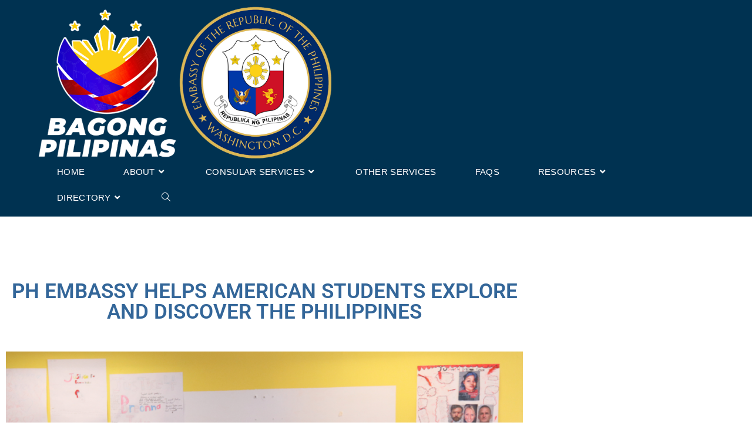

--- FILE ---
content_type: text/html; charset=UTF-8
request_url: https://philippineembassy-dc.org/ph-embassy-helps-american-students-explore-and-discover-the-philippines/
body_size: 20764
content:
<!DOCTYPE html>
<html class="html" lang="en-US">
<head>
	<meta charset="UTF-8">
	<link rel="profile" href="https://gmpg.org/xfn/11">

	<meta name='robots' content='index, follow, max-image-preview:large, max-snippet:-1, max-video-preview:-1' />
	<style>img:is([sizes="auto" i], [sizes^="auto," i]) { contain-intrinsic-size: 3000px 1500px }</style>
	<meta name="viewport" content="width=device-width, initial-scale=1">
	<!-- This site is optimized with the Yoast SEO plugin v26.7 - https://yoast.com/wordpress/plugins/seo/ -->
	<title>PH EMBASSY HELPS AMERICAN STUDENTS EXPLORE AND DISCOVER THE PHILIPPINES - Embassy of the Republic of the Philippines</title>
	<meta name="description" content="PH EMBASSY HELPS AMERICAN STUDENTS EXPLORE AND DISCOVER THE PHILIPPINES. Public Diplomacy Section Head Mark Lim presenting the Philippines and some of its present-day issues to sixth grade students from Hart Middle School." />
	<link rel="canonical" href="https://philippineembassy-dc.org/ph-embassy-helps-american-students-explore-and-discover-the-philippines/" />
	<meta property="og:locale" content="en_US" />
	<meta property="og:type" content="article" />
	<meta property="og:title" content="PH EMBASSY HELPS AMERICAN STUDENTS EXPLORE AND DISCOVER THE PHILIPPINES - Embassy of the Republic of the Philippines" />
	<meta property="og:description" content="PH EMBASSY HELPS AMERICAN STUDENTS EXPLORE AND DISCOVER THE PHILIPPINES. Public Diplomacy Section Head Mark Lim presenting the Philippines and some of its present-day issues to sixth grade students from Hart Middle School." />
	<meta property="og:url" content="https://philippineembassy-dc.org/ph-embassy-helps-american-students-explore-and-discover-the-philippines/" />
	<meta property="og:site_name" content="Embassy of the Republic of the Philippines" />
	<meta property="article:published_time" content="2024-03-27T19:15:03+00:00" />
	<meta property="article:modified_time" content="2024-03-27T19:18:10+00:00" />
	<meta property="og:image" content="https://philippineembassy-dc.org/wp-content/uploads/2024/03/5-1024x819.png" />
	<meta property="og:image:width" content="1024" />
	<meta property="og:image:height" content="819" />
	<meta property="og:image:type" content="image/png" />
	<meta name="author" content="phembassywdc" />
	<meta name="twitter:card" content="summary_large_image" />
	<meta name="twitter:label1" content="Written by" />
	<meta name="twitter:data1" content="phembassywdc" />
	<meta name="twitter:label2" content="Est. reading time" />
	<meta name="twitter:data2" content="2 minutes" />
	<script type="application/ld+json" class="yoast-schema-graph">{"@context":"https://schema.org","@graph":[{"@type":"Article","@id":"https://philippineembassy-dc.org/ph-embassy-helps-american-students-explore-and-discover-the-philippines/#article","isPartOf":{"@id":"https://philippineembassy-dc.org/ph-embassy-helps-american-students-explore-and-discover-the-philippines/"},"author":{"name":"phembassywdc","@id":"https://philippineembassy-dc.org/#/schema/person/90159f0845e7d2f26e1a81a7ec2046c9"},"headline":"PH EMBASSY HELPS AMERICAN STUDENTS EXPLORE AND DISCOVER THE PHILIPPINES","datePublished":"2024-03-27T19:15:03+00:00","dateModified":"2024-03-27T19:18:10+00:00","mainEntityOfPage":{"@id":"https://philippineembassy-dc.org/ph-embassy-helps-american-students-explore-and-discover-the-philippines/"},"wordCount":158,"publisher":{"@id":"https://philippineembassy-dc.org/#organization"},"image":{"@id":"https://philippineembassy-dc.org/ph-embassy-helps-american-students-explore-and-discover-the-philippines/#primaryimage"},"thumbnailUrl":"https://philippineembassy-dc.org/wp-content/uploads/2024/03/5.png","articleSection":["Embassy News"],"inLanguage":"en-US"},{"@type":"WebPage","@id":"https://philippineembassy-dc.org/ph-embassy-helps-american-students-explore-and-discover-the-philippines/","url":"https://philippineembassy-dc.org/ph-embassy-helps-american-students-explore-and-discover-the-philippines/","name":"PH EMBASSY HELPS AMERICAN STUDENTS EXPLORE AND DISCOVER THE PHILIPPINES - Embassy of the Republic of the Philippines","isPartOf":{"@id":"https://philippineembassy-dc.org/#website"},"primaryImageOfPage":{"@id":"https://philippineembassy-dc.org/ph-embassy-helps-american-students-explore-and-discover-the-philippines/#primaryimage"},"image":{"@id":"https://philippineembassy-dc.org/ph-embassy-helps-american-students-explore-and-discover-the-philippines/#primaryimage"},"thumbnailUrl":"https://philippineembassy-dc.org/wp-content/uploads/2024/03/5.png","datePublished":"2024-03-27T19:15:03+00:00","dateModified":"2024-03-27T19:18:10+00:00","description":"PH EMBASSY HELPS AMERICAN STUDENTS EXPLORE AND DISCOVER THE PHILIPPINES. Public Diplomacy Section Head Mark Lim presenting the Philippines and some of its present-day issues to sixth grade students from Hart Middle School.","breadcrumb":{"@id":"https://philippineembassy-dc.org/ph-embassy-helps-american-students-explore-and-discover-the-philippines/#breadcrumb"},"inLanguage":"en-US","potentialAction":[{"@type":"ReadAction","target":["https://philippineembassy-dc.org/ph-embassy-helps-american-students-explore-and-discover-the-philippines/"]}]},{"@type":"ImageObject","inLanguage":"en-US","@id":"https://philippineembassy-dc.org/ph-embassy-helps-american-students-explore-and-discover-the-philippines/#primaryimage","url":"https://philippineembassy-dc.org/wp-content/uploads/2024/03/5.png","contentUrl":"https://philippineembassy-dc.org/wp-content/uploads/2024/03/5.png","width":2000,"height":1600},{"@type":"BreadcrumbList","@id":"https://philippineembassy-dc.org/ph-embassy-helps-american-students-explore-and-discover-the-philippines/#breadcrumb","itemListElement":[{"@type":"ListItem","position":1,"name":"Home","item":"https://philippineembassy-dc.org/"},{"@type":"ListItem","position":2,"name":"PH EMBASSY HELPS AMERICAN STUDENTS EXPLORE AND DISCOVER THE PHILIPPINES"}]},{"@type":"WebSite","@id":"https://philippineembassy-dc.org/#website","url":"https://philippineembassy-dc.org/","name":"Embassy of the Republic of the Philippines","description":"Washington, D.C.","publisher":{"@id":"https://philippineembassy-dc.org/#organization"},"alternateName":"The Philippine Embassy","potentialAction":[{"@type":"SearchAction","target":{"@type":"EntryPoint","urlTemplate":"https://philippineembassy-dc.org/?s={search_term_string}"},"query-input":{"@type":"PropertyValueSpecification","valueRequired":true,"valueName":"search_term_string"}}],"inLanguage":"en-US"},{"@type":"Organization","@id":"https://philippineembassy-dc.org/#organization","name":"Embassy of the Republic of the Philippines","url":"https://philippineembassy-dc.org/","logo":{"@type":"ImageObject","inLanguage":"en-US","@id":"https://philippineembassy-dc.org/#/schema/logo/image/","url":"https://philippineembassy-dc.org/wp-content/uploads/2020/09/BP-WDC-PE-LOGO-2-e1707492841101.png","contentUrl":"https://philippineembassy-dc.org/wp-content/uploads/2020/09/BP-WDC-PE-LOGO-2-e1707492841101.png","width":1416,"height":740,"caption":"Embassy of the Republic of the Philippines"},"image":{"@id":"https://philippineembassy-dc.org/#/schema/logo/image/"}},{"@type":"Person","@id":"https://philippineembassy-dc.org/#/schema/person/90159f0845e7d2f26e1a81a7ec2046c9","name":"phembassywdc","sameAs":["http://phembassywdc.wpengine.com"]}]}</script>
	<!-- / Yoast SEO plugin. -->


<link rel="alternate" type="application/rss+xml" title="Embassy of the Republic of the Philippines &raquo; Feed" href="https://philippineembassy-dc.org/feed/" />
<link rel="alternate" type="application/rss+xml" title="Embassy of the Republic of the Philippines &raquo; Comments Feed" href="https://philippineembassy-dc.org/comments/feed/" />
<style id='classic-theme-styles-inline-css'>
/*! This file is auto-generated */
.wp-block-button__link{color:#fff;background-color:#32373c;border-radius:9999px;box-shadow:none;text-decoration:none;padding:calc(.667em + 2px) calc(1.333em + 2px);font-size:1.125em}.wp-block-file__button{background:#32373c;color:#fff;text-decoration:none}
</style>
<link rel='stylesheet' id='visual-portfolio-block-filter-by-category-css' href='https://philippineembassy-dc.org/wp-content/plugins/visual-portfolio/build/gutenberg/blocks/filter-by-category/style.css?ver=1763158405' media='all' />
<link rel='stylesheet' id='visual-portfolio-block-pagination-css' href='https://philippineembassy-dc.org/wp-content/plugins/visual-portfolio/build/gutenberg/blocks/pagination/style.css?ver=1763158405' media='all' />
<link rel='stylesheet' id='visual-portfolio-block-sort-css' href='https://philippineembassy-dc.org/wp-content/plugins/visual-portfolio/build/gutenberg/blocks/sort/style.css?ver=1763158405' media='all' />
<style id='global-styles-inline-css'>
:root{--wp--preset--aspect-ratio--square: 1;--wp--preset--aspect-ratio--4-3: 4/3;--wp--preset--aspect-ratio--3-4: 3/4;--wp--preset--aspect-ratio--3-2: 3/2;--wp--preset--aspect-ratio--2-3: 2/3;--wp--preset--aspect-ratio--16-9: 16/9;--wp--preset--aspect-ratio--9-16: 9/16;--wp--preset--color--black: #000000;--wp--preset--color--cyan-bluish-gray: #abb8c3;--wp--preset--color--white: #ffffff;--wp--preset--color--pale-pink: #f78da7;--wp--preset--color--vivid-red: #cf2e2e;--wp--preset--color--luminous-vivid-orange: #ff6900;--wp--preset--color--luminous-vivid-amber: #fcb900;--wp--preset--color--light-green-cyan: #7bdcb5;--wp--preset--color--vivid-green-cyan: #00d084;--wp--preset--color--pale-cyan-blue: #8ed1fc;--wp--preset--color--vivid-cyan-blue: #0693e3;--wp--preset--color--vivid-purple: #9b51e0;--wp--preset--gradient--vivid-cyan-blue-to-vivid-purple: linear-gradient(135deg,rgba(6,147,227,1) 0%,rgb(155,81,224) 100%);--wp--preset--gradient--light-green-cyan-to-vivid-green-cyan: linear-gradient(135deg,rgb(122,220,180) 0%,rgb(0,208,130) 100%);--wp--preset--gradient--luminous-vivid-amber-to-luminous-vivid-orange: linear-gradient(135deg,rgba(252,185,0,1) 0%,rgba(255,105,0,1) 100%);--wp--preset--gradient--luminous-vivid-orange-to-vivid-red: linear-gradient(135deg,rgba(255,105,0,1) 0%,rgb(207,46,46) 100%);--wp--preset--gradient--very-light-gray-to-cyan-bluish-gray: linear-gradient(135deg,rgb(238,238,238) 0%,rgb(169,184,195) 100%);--wp--preset--gradient--cool-to-warm-spectrum: linear-gradient(135deg,rgb(74,234,220) 0%,rgb(151,120,209) 20%,rgb(207,42,186) 40%,rgb(238,44,130) 60%,rgb(251,105,98) 80%,rgb(254,248,76) 100%);--wp--preset--gradient--blush-light-purple: linear-gradient(135deg,rgb(255,206,236) 0%,rgb(152,150,240) 100%);--wp--preset--gradient--blush-bordeaux: linear-gradient(135deg,rgb(254,205,165) 0%,rgb(254,45,45) 50%,rgb(107,0,62) 100%);--wp--preset--gradient--luminous-dusk: linear-gradient(135deg,rgb(255,203,112) 0%,rgb(199,81,192) 50%,rgb(65,88,208) 100%);--wp--preset--gradient--pale-ocean: linear-gradient(135deg,rgb(255,245,203) 0%,rgb(182,227,212) 50%,rgb(51,167,181) 100%);--wp--preset--gradient--electric-grass: linear-gradient(135deg,rgb(202,248,128) 0%,rgb(113,206,126) 100%);--wp--preset--gradient--midnight: linear-gradient(135deg,rgb(2,3,129) 0%,rgb(40,116,252) 100%);--wp--preset--font-size--small: 13px;--wp--preset--font-size--medium: 20px;--wp--preset--font-size--large: 36px;--wp--preset--font-size--x-large: 42px;--wp--preset--spacing--20: 0.44rem;--wp--preset--spacing--30: 0.67rem;--wp--preset--spacing--40: 1rem;--wp--preset--spacing--50: 1.5rem;--wp--preset--spacing--60: 2.25rem;--wp--preset--spacing--70: 3.38rem;--wp--preset--spacing--80: 5.06rem;--wp--preset--shadow--natural: 6px 6px 9px rgba(0, 0, 0, 0.2);--wp--preset--shadow--deep: 12px 12px 50px rgba(0, 0, 0, 0.4);--wp--preset--shadow--sharp: 6px 6px 0px rgba(0, 0, 0, 0.2);--wp--preset--shadow--outlined: 6px 6px 0px -3px rgba(255, 255, 255, 1), 6px 6px rgba(0, 0, 0, 1);--wp--preset--shadow--crisp: 6px 6px 0px rgba(0, 0, 0, 1);}:where(.is-layout-flex){gap: 0.5em;}:where(.is-layout-grid){gap: 0.5em;}body .is-layout-flex{display: flex;}.is-layout-flex{flex-wrap: wrap;align-items: center;}.is-layout-flex > :is(*, div){margin: 0;}body .is-layout-grid{display: grid;}.is-layout-grid > :is(*, div){margin: 0;}:where(.wp-block-columns.is-layout-flex){gap: 2em;}:where(.wp-block-columns.is-layout-grid){gap: 2em;}:where(.wp-block-post-template.is-layout-flex){gap: 1.25em;}:where(.wp-block-post-template.is-layout-grid){gap: 1.25em;}.has-black-color{color: var(--wp--preset--color--black) !important;}.has-cyan-bluish-gray-color{color: var(--wp--preset--color--cyan-bluish-gray) !important;}.has-white-color{color: var(--wp--preset--color--white) !important;}.has-pale-pink-color{color: var(--wp--preset--color--pale-pink) !important;}.has-vivid-red-color{color: var(--wp--preset--color--vivid-red) !important;}.has-luminous-vivid-orange-color{color: var(--wp--preset--color--luminous-vivid-orange) !important;}.has-luminous-vivid-amber-color{color: var(--wp--preset--color--luminous-vivid-amber) !important;}.has-light-green-cyan-color{color: var(--wp--preset--color--light-green-cyan) !important;}.has-vivid-green-cyan-color{color: var(--wp--preset--color--vivid-green-cyan) !important;}.has-pale-cyan-blue-color{color: var(--wp--preset--color--pale-cyan-blue) !important;}.has-vivid-cyan-blue-color{color: var(--wp--preset--color--vivid-cyan-blue) !important;}.has-vivid-purple-color{color: var(--wp--preset--color--vivid-purple) !important;}.has-black-background-color{background-color: var(--wp--preset--color--black) !important;}.has-cyan-bluish-gray-background-color{background-color: var(--wp--preset--color--cyan-bluish-gray) !important;}.has-white-background-color{background-color: var(--wp--preset--color--white) !important;}.has-pale-pink-background-color{background-color: var(--wp--preset--color--pale-pink) !important;}.has-vivid-red-background-color{background-color: var(--wp--preset--color--vivid-red) !important;}.has-luminous-vivid-orange-background-color{background-color: var(--wp--preset--color--luminous-vivid-orange) !important;}.has-luminous-vivid-amber-background-color{background-color: var(--wp--preset--color--luminous-vivid-amber) !important;}.has-light-green-cyan-background-color{background-color: var(--wp--preset--color--light-green-cyan) !important;}.has-vivid-green-cyan-background-color{background-color: var(--wp--preset--color--vivid-green-cyan) !important;}.has-pale-cyan-blue-background-color{background-color: var(--wp--preset--color--pale-cyan-blue) !important;}.has-vivid-cyan-blue-background-color{background-color: var(--wp--preset--color--vivid-cyan-blue) !important;}.has-vivid-purple-background-color{background-color: var(--wp--preset--color--vivid-purple) !important;}.has-black-border-color{border-color: var(--wp--preset--color--black) !important;}.has-cyan-bluish-gray-border-color{border-color: var(--wp--preset--color--cyan-bluish-gray) !important;}.has-white-border-color{border-color: var(--wp--preset--color--white) !important;}.has-pale-pink-border-color{border-color: var(--wp--preset--color--pale-pink) !important;}.has-vivid-red-border-color{border-color: var(--wp--preset--color--vivid-red) !important;}.has-luminous-vivid-orange-border-color{border-color: var(--wp--preset--color--luminous-vivid-orange) !important;}.has-luminous-vivid-amber-border-color{border-color: var(--wp--preset--color--luminous-vivid-amber) !important;}.has-light-green-cyan-border-color{border-color: var(--wp--preset--color--light-green-cyan) !important;}.has-vivid-green-cyan-border-color{border-color: var(--wp--preset--color--vivid-green-cyan) !important;}.has-pale-cyan-blue-border-color{border-color: var(--wp--preset--color--pale-cyan-blue) !important;}.has-vivid-cyan-blue-border-color{border-color: var(--wp--preset--color--vivid-cyan-blue) !important;}.has-vivid-purple-border-color{border-color: var(--wp--preset--color--vivid-purple) !important;}.has-vivid-cyan-blue-to-vivid-purple-gradient-background{background: var(--wp--preset--gradient--vivid-cyan-blue-to-vivid-purple) !important;}.has-light-green-cyan-to-vivid-green-cyan-gradient-background{background: var(--wp--preset--gradient--light-green-cyan-to-vivid-green-cyan) !important;}.has-luminous-vivid-amber-to-luminous-vivid-orange-gradient-background{background: var(--wp--preset--gradient--luminous-vivid-amber-to-luminous-vivid-orange) !important;}.has-luminous-vivid-orange-to-vivid-red-gradient-background{background: var(--wp--preset--gradient--luminous-vivid-orange-to-vivid-red) !important;}.has-very-light-gray-to-cyan-bluish-gray-gradient-background{background: var(--wp--preset--gradient--very-light-gray-to-cyan-bluish-gray) !important;}.has-cool-to-warm-spectrum-gradient-background{background: var(--wp--preset--gradient--cool-to-warm-spectrum) !important;}.has-blush-light-purple-gradient-background{background: var(--wp--preset--gradient--blush-light-purple) !important;}.has-blush-bordeaux-gradient-background{background: var(--wp--preset--gradient--blush-bordeaux) !important;}.has-luminous-dusk-gradient-background{background: var(--wp--preset--gradient--luminous-dusk) !important;}.has-pale-ocean-gradient-background{background: var(--wp--preset--gradient--pale-ocean) !important;}.has-electric-grass-gradient-background{background: var(--wp--preset--gradient--electric-grass) !important;}.has-midnight-gradient-background{background: var(--wp--preset--gradient--midnight) !important;}.has-small-font-size{font-size: var(--wp--preset--font-size--small) !important;}.has-medium-font-size{font-size: var(--wp--preset--font-size--medium) !important;}.has-large-font-size{font-size: var(--wp--preset--font-size--large) !important;}.has-x-large-font-size{font-size: var(--wp--preset--font-size--x-large) !important;}
:where(.wp-block-post-template.is-layout-flex){gap: 1.25em;}:where(.wp-block-post-template.is-layout-grid){gap: 1.25em;}
:where(.wp-block-columns.is-layout-flex){gap: 2em;}:where(.wp-block-columns.is-layout-grid){gap: 2em;}
:root :where(.wp-block-pullquote){font-size: 1.5em;line-height: 1.6;}
:where(.wp-block-visual-portfolio-loop.is-layout-flex){gap: 1.25em;}:where(.wp-block-visual-portfolio-loop.is-layout-grid){gap: 1.25em;}
</style>
<link rel='stylesheet' id='mailerlite_forms.css-css' href='https://philippineembassy-dc.org/wp-content/plugins/official-mailerlite-sign-up-forms/assets/css/mailerlite_forms.css?ver=1.7.18' media='all' />
<link rel='stylesheet' id='wpsm_ac-font-awesome-front-css' href='https://philippineembassy-dc.org/wp-content/plugins/responsive-accordion-and-collapse/css/font-awesome/css/font-awesome.min.css?ver=04226f7da145c1f4bf1ddb19016af650' media='all' />
<link rel='stylesheet' id='wpsm_ac_bootstrap-front-css' href='https://philippineembassy-dc.org/wp-content/plugins/responsive-accordion-and-collapse/css/bootstrap-front.css?ver=04226f7da145c1f4bf1ddb19016af650' media='all' />
<link rel='stylesheet' id='rt-fontawsome-css' href='https://philippineembassy-dc.org/wp-content/plugins/the-post-grid/assets/vendor/font-awesome/css/font-awesome.min.css?ver=7.8.8' media='all' />
<link rel='stylesheet' id='rt-tpg-css' href='https://philippineembassy-dc.org/wp-content/plugins/the-post-grid/assets/css/thepostgrid.min.css?ver=7.8.8' media='all' />
<style id='wpxpo-global-style-inline-css'>
:root {
			--preset-color1: #037fff;
			--preset-color2: #026fe0;
			--preset-color3: #071323;
			--preset-color4: #132133;
			--preset-color5: #34495e;
			--preset-color6: #787676;
			--preset-color7: #f0f2f3;
			--preset-color8: #f8f9fa;
			--preset-color9: #ffffff;
		}{}
</style>
<style id='ultp-preset-colors-style-inline-css'>
:root { --postx_preset_Base_1_color: #f4f4ff; --postx_preset_Base_2_color: #dddff8; --postx_preset_Base_3_color: #B4B4D6; --postx_preset_Primary_color: #3323f0; --postx_preset_Secondary_color: #4a5fff; --postx_preset_Tertiary_color: #FFFFFF; --postx_preset_Contrast_3_color: #545472; --postx_preset_Contrast_2_color: #262657; --postx_preset_Contrast_1_color: #10102e; --postx_preset_Over_Primary_color: #ffffff;  }
</style>
<style id='ultp-preset-gradient-style-inline-css'>
:root { --postx_preset_Primary_to_Secondary_to_Right_gradient: linear-gradient(90deg, var(--postx_preset_Primary_color) 0%, var(--postx_preset_Secondary_color) 100%); --postx_preset_Primary_to_Secondary_to_Bottom_gradient: linear-gradient(180deg, var(--postx_preset_Primary_color) 0%, var(--postx_preset_Secondary_color) 100%); --postx_preset_Secondary_to_Primary_to_Right_gradient: linear-gradient(90deg, var(--postx_preset_Secondary_color) 0%, var(--postx_preset_Primary_color) 100%); --postx_preset_Secondary_to_Primary_to_Bottom_gradient: linear-gradient(180deg, var(--postx_preset_Secondary_color) 0%, var(--postx_preset_Primary_color) 100%); --postx_preset_Cold_Evening_gradient: linear-gradient(0deg, rgb(12, 52, 131) 0%, rgb(162, 182, 223) 100%, rgb(107, 140, 206) 100%, rgb(162, 182, 223) 100%); --postx_preset_Purple_Division_gradient: linear-gradient(0deg, rgb(112, 40, 228) 0%, rgb(229, 178, 202) 100%); --postx_preset_Over_Sun_gradient: linear-gradient(60deg, rgb(171, 236, 214) 0%, rgb(251, 237, 150) 100%); --postx_preset_Morning_Salad_gradient: linear-gradient(-255deg, rgb(183, 248, 219) 0%, rgb(80, 167, 194) 100%); --postx_preset_Fabled_Sunset_gradient: linear-gradient(-270deg, rgb(35, 21, 87) 0%, rgb(68, 16, 122) 29%, rgb(255, 19, 97) 67%, rgb(255, 248, 0) 100%);  }
</style>
<style id='ultp-preset-typo-style-inline-css'>
:root { --postx_preset_Heading_typo_font_family: Helvetica; --postx_preset_Heading_typo_font_family_type: sans-serif; --postx_preset_Heading_typo_font_weight: 600; --postx_preset_Heading_typo_text_transform: capitalize; --postx_preset_Body_and_Others_typo_font_family: Helvetica; --postx_preset_Body_and_Others_typo_font_family_type: sans-serif; --postx_preset_Body_and_Others_typo_font_weight: 400; --postx_preset_Body_and_Others_typo_text_transform: lowercase; --postx_preset_body_typo_font_size_lg: 16px; --postx_preset_paragraph_1_typo_font_size_lg: 12px; --postx_preset_paragraph_2_typo_font_size_lg: 12px; --postx_preset_paragraph_3_typo_font_size_lg: 12px; --postx_preset_heading_h1_typo_font_size_lg: 42px; --postx_preset_heading_h2_typo_font_size_lg: 36px; --postx_preset_heading_h3_typo_font_size_lg: 30px; --postx_preset_heading_h4_typo_font_size_lg: 24px; --postx_preset_heading_h5_typo_font_size_lg: 20px; --postx_preset_heading_h6_typo_font_size_lg: 16px; }
</style>
<link rel='stylesheet' id='wpos-slick-style-css' href='https://philippineembassy-dc.org/wp-content/plugins/wp-responsive-recent-post-slider/assets/css/slick.css?ver=3.7.1' media='all' />
<link rel='stylesheet' id='wppsac-public-style-css' href='https://philippineembassy-dc.org/wp-content/plugins/wp-responsive-recent-post-slider/assets/css/recent-post-style.css?ver=3.7.1' media='all' />
<link rel='stylesheet' id='font-awesome-css' href='https://philippineembassy-dc.org/wp-content/themes/oceanwp/assets/fonts/fontawesome/css/all.min.css?ver=6.4.2' media='all' />
<link rel='stylesheet' id='simple-line-icons-css' href='https://philippineembassy-dc.org/wp-content/themes/oceanwp/assets/css/third/simple-line-icons.min.css?ver=2.4.0' media='all' />
<link rel='stylesheet' id='oceanwp-style-css' href='https://philippineembassy-dc.org/wp-content/themes/oceanwp/assets/css/style.min.css?ver=3.5.3' media='all' />
<link rel='stylesheet' id='elementor-frontend-css' href='https://philippineembassy-dc.org/wp-content/plugins/elementor/assets/css/frontend.min.css?ver=3.34.1' media='all' />
<link rel='stylesheet' id='widget-heading-css' href='https://philippineembassy-dc.org/wp-content/plugins/elementor/assets/css/widget-heading.min.css?ver=3.34.1' media='all' />
<link rel='stylesheet' id='widget-image-css' href='https://philippineembassy-dc.org/wp-content/plugins/elementor/assets/css/widget-image.min.css?ver=3.34.1' media='all' />
<link rel='stylesheet' id='widget-post-info-css' href='https://philippineembassy-dc.org/wp-content/plugins/elementor-pro/assets/css/widget-post-info.min.css?ver=3.34.0' media='all' />
<link rel='stylesheet' id='widget-icon-list-css' href='https://philippineembassy-dc.org/wp-content/plugins/elementor/assets/css/widget-icon-list.min.css?ver=3.34.1' media='all' />
<link rel='stylesheet' id='elementor-icons-shared-0-css' href='https://philippineembassy-dc.org/wp-content/plugins/elementor/assets/lib/font-awesome/css/fontawesome.min.css?ver=5.15.3' media='all' />
<link rel='stylesheet' id='elementor-icons-fa-regular-css' href='https://philippineembassy-dc.org/wp-content/plugins/elementor/assets/lib/font-awesome/css/regular.min.css?ver=5.15.3' media='all' />
<link rel='stylesheet' id='elementor-icons-fa-solid-css' href='https://philippineembassy-dc.org/wp-content/plugins/elementor/assets/lib/font-awesome/css/solid.min.css?ver=5.15.3' media='all' />
<link rel='stylesheet' id='widget-share-buttons-css' href='https://philippineembassy-dc.org/wp-content/plugins/elementor-pro/assets/css/widget-share-buttons.min.css?ver=3.34.0' media='all' />
<link rel='stylesheet' id='e-apple-webkit-css' href='https://philippineembassy-dc.org/wp-content/plugins/elementor/assets/css/conditionals/apple-webkit.min.css?ver=3.34.1' media='all' />
<link rel='stylesheet' id='elementor-icons-fa-brands-css' href='https://philippineembassy-dc.org/wp-content/plugins/elementor/assets/lib/font-awesome/css/brands.min.css?ver=5.15.3' media='all' />
<link rel='stylesheet' id='widget-spacer-css' href='https://philippineembassy-dc.org/wp-content/plugins/elementor/assets/css/widget-spacer.min.css?ver=3.34.1' media='all' />
<link rel='stylesheet' id='widget-post-navigation-css' href='https://philippineembassy-dc.org/wp-content/plugins/elementor-pro/assets/css/widget-post-navigation.min.css?ver=3.34.0' media='all' />
<link rel='stylesheet' id='elementor-icons-css' href='https://philippineembassy-dc.org/wp-content/plugins/elementor/assets/lib/eicons/css/elementor-icons.min.css?ver=5.45.0' media='all' />
<link rel='stylesheet' id='elementor-post-1821-css' href='https://philippineembassy-dc.org/wp-content/uploads/elementor/css/post-1821.css?ver=1768500413' media='all' />
<link rel='stylesheet' id='post-grid-elementor-addon-main-css' href='https://philippineembassy-dc.org/wp-content/plugins/post-grid-elementor-addon/assets/css/main.css?ver=04226f7da145c1f4bf1ddb19016af650' media='all' />
<link rel='stylesheet' id='ultp-style-css' href='https://philippineembassy-dc.org/wp-content/plugins/ultimate-post/assets/css/style.min.css?ver=852' media='all' />
<link rel='stylesheet' id='font-awesome-5-all-css' href='https://philippineembassy-dc.org/wp-content/plugins/elementor/assets/lib/font-awesome/css/all.min.css?ver=3.34.1' media='all' />
<link rel='stylesheet' id='font-awesome-4-shim-css' href='https://philippineembassy-dc.org/wp-content/plugins/elementor/assets/lib/font-awesome/css/v4-shims.min.css?ver=3.34.1' media='all' />
<link rel='stylesheet' id='elementor-post-4444-css' href='https://philippineembassy-dc.org/wp-content/uploads/elementor/css/post-4444.css?ver=1768577106' media='all' />
<link rel='stylesheet' id='elementor-post-831-css' href='https://philippineembassy-dc.org/wp-content/uploads/elementor/css/post-831.css?ver=1768500434' media='all' />
<link rel='stylesheet' id='tablepress-default-css' href='https://philippineembassy-dc.org/wp-content/plugins/tablepress/css/build/default.css?ver=3.2.6' media='all' />
<link rel='stylesheet' id='wpr-text-animations-css-css' href='https://philippineembassy-dc.org/wp-content/plugins/royal-elementor-addons/assets/css/lib/animations/text-animations.min.css?ver=1.7.1045' media='all' />
<link rel='stylesheet' id='wpr-addons-css-css' href='https://philippineembassy-dc.org/wp-content/plugins/royal-elementor-addons/assets/css/frontend.min.css?ver=1.7.1045' media='all' />
<link rel='stylesheet' id='oe-widgets-style-css' href='https://philippineembassy-dc.org/wp-content/plugins/ocean-extra/assets/css/widgets.css?ver=04226f7da145c1f4bf1ddb19016af650' media='all' />
<link rel='stylesheet' id='eci-icon-fonts-css' href='https://philippineembassy-dc.org/wp-content/uploads/elementor_icons_files/merged-icons-font.css?ver=1720725888' media='all' />
<link rel='stylesheet' id='elementor-gf-local-roboto-css' href='https://philippineembassy-dc.org/wp-content/uploads/elementor/google-fonts/css/roboto.css?ver=1742222916' media='all' />
<link rel='stylesheet' id='elementor-gf-local-robotoslab-css' href='https://philippineembassy-dc.org/wp-content/uploads/elementor/google-fonts/css/robotoslab.css?ver=1742222921' media='all' />
<script id="jquery-core-js-extra">
var pp = {"ajax_url":"https:\/\/philippineembassy-dc.org\/wp-admin\/admin-ajax.php"};
var SDT_DATA = {"ajaxurl":"https:\/\/philippineembassy-dc.org\/wp-admin\/admin-ajax.php","siteUrl":"https:\/\/philippineembassy-dc.org\/","pluginsUrl":"https:\/\/philippineembassy-dc.org\/wp-content\/plugins","isAdmin":""};
</script>
<script data-cfasync="false" src="https://philippineembassy-dc.org/wp-includes/js/jquery/jquery.min.js?ver=3.7.1" id="jquery-core-js"></script>
<script data-cfasync="false" src="https://philippineembassy-dc.org/wp-includes/js/jquery/jquery-migrate.min.js?ver=3.4.1" id="jquery-migrate-js"></script>
<script src="https://philippineembassy-dc.org/wp-content/plugins/elementor/assets/lib/font-awesome/js/v4-shims.min.js?ver=3.34.1" id="font-awesome-4-shim-js"></script>
<link rel="https://api.w.org/" href="https://philippineembassy-dc.org/wp-json/" /><link rel="alternate" title="JSON" type="application/json" href="https://philippineembassy-dc.org/wp-json/wp/v2/posts/4444" /><link rel="EditURI" type="application/rsd+xml" title="RSD" href="https://philippineembassy-dc.org/xmlrpc.php?rsd" />
<link rel="alternate" title="oEmbed (JSON)" type="application/json+oembed" href="https://philippineembassy-dc.org/wp-json/oembed/1.0/embed?url=https%3A%2F%2Fphilippineembassy-dc.org%2Fph-embassy-helps-american-students-explore-and-discover-the-philippines%2F" />
<link rel="alternate" title="oEmbed (XML)" type="text/xml+oembed" href="https://philippineembassy-dc.org/wp-json/oembed/1.0/embed?url=https%3A%2F%2Fphilippineembassy-dc.org%2Fph-embassy-helps-american-students-explore-and-discover-the-philippines%2F&#038;format=xml" />
<style id="mystickymenu" type="text/css">#mysticky-nav { width:100%; position: static; height: auto !important; }#mysticky-nav.wrapfixed { position:fixed; left: 0px; margin-top:0px;  z-index: 99990; -webkit-transition: 0s; -moz-transition: 0s; -o-transition: 0s; transition: 0s; -ms-filter:"progid:DXImageTransform.Microsoft.Alpha(Opacity=100)"; filter: alpha(opacity=100); opacity:1; background-color: #003251;}#mysticky-nav.wrapfixed .myfixed{ background-color: #003251; position: relative;top: auto;left: auto;right: auto;}#mysticky-nav .myfixed { margin:0 auto; float:none; border:0px; background:none; max-width:100%; }</style>			<style type="text/css">
																															</style>
			    
    <script type="text/javascript">
        var ajaxurl = 'https://philippineembassy-dc.org/wp-admin/admin-ajax.php';
    </script>
        <style>
            :root {
                --tpg-primary-color: #0d6efd;
                --tpg-secondary-color: #0654c4;
                --tpg-primary-light: #c4d0ff
            }

                    </style>
		<script type='text/javascript'>
/* <![CDATA[ */
var VPData = {"version":"3.4.1","pro":false,"__":{"couldnt_retrieve_vp":"Couldn't retrieve Visual Portfolio ID.","pswp_close":"Close (Esc)","pswp_share":"Share","pswp_fs":"Toggle fullscreen","pswp_zoom":"Zoom in\/out","pswp_prev":"Previous (arrow left)","pswp_next":"Next (arrow right)","pswp_share_fb":"Share on Facebook","pswp_share_tw":"Tweet","pswp_share_x":"X","pswp_share_pin":"Pin it","pswp_download":"Download","fancybox_close":"Close","fancybox_next":"Next","fancybox_prev":"Previous","fancybox_error":"The requested content cannot be loaded. <br \/> Please try again later.","fancybox_play_start":"Start slideshow","fancybox_play_stop":"Pause slideshow","fancybox_full_screen":"Full screen","fancybox_thumbs":"Thumbnails","fancybox_download":"Download","fancybox_share":"Share","fancybox_zoom":"Zoom"},"settingsPopupGallery":{"enable_on_wordpress_images":false,"vendor":"fancybox","deep_linking":false,"deep_linking_url_to_share_images":false,"show_arrows":true,"show_counter":true,"show_zoom_button":true,"show_fullscreen_button":true,"show_share_button":true,"show_close_button":true,"show_thumbs":true,"show_download_button":false,"show_slideshow":false,"click_to_zoom":true,"restore_focus":true},"screenSizes":[320,576,768,992,1200]};
/* ]]> */
</script>
		<noscript>
			<style type="text/css">
				.vp-portfolio__preloader-wrap{display:none}.vp-portfolio__filter-wrap,.vp-portfolio__items-wrap,.vp-portfolio__pagination-wrap,.vp-portfolio__sort-wrap{opacity:1;visibility:visible}.vp-portfolio__item .vp-portfolio__item-img noscript+img,.vp-portfolio__thumbnails-wrap{display:none}
			</style>
		</noscript>
		<meta name="generator" content="Elementor 3.34.1; features: additional_custom_breakpoints; settings: css_print_method-external, google_font-enabled, font_display-auto">
<style>.recentcomments a{display:inline !important;padding:0 !important;margin:0 !important;}</style>			<style>
				.e-con.e-parent:nth-of-type(n+4):not(.e-lazyloaded):not(.e-no-lazyload),
				.e-con.e-parent:nth-of-type(n+4):not(.e-lazyloaded):not(.e-no-lazyload) * {
					background-image: none !important;
				}
				@media screen and (max-height: 1024px) {
					.e-con.e-parent:nth-of-type(n+3):not(.e-lazyloaded):not(.e-no-lazyload),
					.e-con.e-parent:nth-of-type(n+3):not(.e-lazyloaded):not(.e-no-lazyload) * {
						background-image: none !important;
					}
				}
				@media screen and (max-height: 640px) {
					.e-con.e-parent:nth-of-type(n+2):not(.e-lazyloaded):not(.e-no-lazyload),
					.e-con.e-parent:nth-of-type(n+2):not(.e-lazyloaded):not(.e-no-lazyload) * {
						background-image: none !important;
					}
				}
			</style>
					<style type="text/css">
			/* If html does not have either class, do not show lazy loaded images. */
			html:not(.vp-lazyload-enabled):not(.js) .vp-lazyload {
				display: none;
			}
		</style>
		<script>
			document.documentElement.classList.add(
				'vp-lazyload-enabled'
			);
		</script>
		<link rel="icon" href="https://philippineembassy-dc.org/wp-content/uploads/2025/06/cropped-EN-Colored-32x32.png" sizes="32x32" />
<link rel="icon" href="https://philippineembassy-dc.org/wp-content/uploads/2025/06/cropped-EN-Colored-192x192.png" sizes="192x192" />
<link rel="apple-touch-icon" href="https://philippineembassy-dc.org/wp-content/uploads/2025/06/cropped-EN-Colored-180x180.png" />
<meta name="msapplication-TileImage" content="https://philippineembassy-dc.org/wp-content/uploads/2025/06/cropped-EN-Colored-270x270.png" />
		<style id="wp-custom-css">
			.footer-box form input[type="text"]{color:#fff}/* Remove the Font Awesome Twitter bird */.fab.fa-twitter:before{content:""}/* Replace with X logo,aligned and sized properly */.fab.fa-twitter{display:inline-block;width:1em;/* Use em to match other icons */height:1em;vertical-align:middle;background:url('https://philippineembassy-dc.org/wp-content/uploads/2025/07/logo-white.png') no-repeat center;background-size:contain;/* Remove Font Awesome font styles */font-family:inherit;font-weight:normal}		</style>
		<style id="wpr_lightbox_styles">
				.lg-backdrop {
					background-color: rgba(0,0,0,0.6) !important;
				}
				.lg-toolbar,
				.lg-dropdown {
					background-color: rgba(0,0,0,0.8) !important;
				}
				.lg-dropdown:after {
					border-bottom-color: rgba(0,0,0,0.8) !important;
				}
				.lg-sub-html {
					background-color: rgba(0,0,0,0.8) !important;
				}
				.lg-thumb-outer,
				.lg-progress-bar {
					background-color: #444444 !important;
				}
				.lg-progress {
					background-color: #a90707 !important;
				}
				.lg-icon {
					color: #efefef !important;
					font-size: 20px !important;
				}
				.lg-icon.lg-toogle-thumb {
					font-size: 24px !important;
				}
				.lg-icon:hover,
				.lg-dropdown-text:hover {
					color: #ffffff !important;
				}
				.lg-sub-html,
				.lg-dropdown-text {
					color: #efefef !important;
					font-size: 14px !important;
				}
				#lg-counter {
					color: #efefef !important;
					font-size: 14px !important;
				}
				.lg-prev,
				.lg-next {
					font-size: 35px !important;
				}

				/* Defaults */
				.lg-icon {
				background-color: transparent !important;
				}

				#lg-counter {
				opacity: 0.9;
				}

				.lg-thumb-outer {
				padding: 0 10px;
				}

				.lg-thumb-item {
				border-radius: 0 !important;
				border: none !important;
				opacity: 0.5;
				}

				.lg-thumb-item.active {
					opacity: 1;
				}
	         </style><!-- OceanWP CSS -->
<style type="text/css">
/* Header CSS */#site-logo #site-logo-inner,.oceanwp-social-menu .social-menu-inner,#site-header.full_screen-header .menu-bar-inner,.after-header-content .after-header-content-inner{height:44px}#site-navigation-wrap .dropdown-menu >li >a,.oceanwp-mobile-menu-icon a,.mobile-menu-close,.after-header-content-inner >a{line-height:44px}#site-header,.has-transparent-header .is-sticky #site-header,.has-vh-transparent .is-sticky #site-header.vertical-header,#searchform-header-replace{background-color:#003251}#site-header-inner{padding:10px 0 10px 0}#site-header.has-header-media .overlay-header-media{background-color:rgba(0,0,0,0.5)}#site-logo #site-logo-inner a img,#site-header.center-header #site-navigation-wrap .middle-site-logo a img{max-width:500px}@media (max-width:768px){#site-logo #site-logo-inner a img,#site-header.center-header #site-navigation-wrap .middle-site-logo a img{max-width:70px}}@media (max-width:480px){#site-logo #site-logo-inner a img,#site-header.center-header #site-navigation-wrap .middle-site-logo a img{max-width:204px}}#site-header #site-logo #site-logo-inner a img,#site-header.center-header #site-navigation-wrap .middle-site-logo a img{max-height:500px}#site-logo a.site-logo-text{color:#ffffff}#site-logo a.site-logo-text:hover{color:#001f5e}#site-navigation-wrap .dropdown-menu >li >a{padding:0 33px}#site-navigation-wrap .dropdown-menu >li >a,.oceanwp-mobile-menu-icon a,#searchform-header-replace-close{color:#ffffff}#site-navigation-wrap .dropdown-menu >li >a .owp-icon use,.oceanwp-mobile-menu-icon a .owp-icon use,#searchform-header-replace-close .owp-icon use{stroke:#ffffff}#site-navigation-wrap .dropdown-menu >li >a:hover,.oceanwp-mobile-menu-icon a:hover,#searchform-header-replace-close:hover{color:#00618e}#site-navigation-wrap .dropdown-menu >li >a:hover .owp-icon use,.oceanwp-mobile-menu-icon a:hover .owp-icon use,#searchform-header-replace-close:hover .owp-icon use{stroke:#00618e}#site-navigation-wrap .dropdown-menu >.current-menu-item >a,#site-navigation-wrap .dropdown-menu >.current-menu-ancestor >a,#site-navigation-wrap .dropdown-menu >.current-menu-item >a:hover,#site-navigation-wrap .dropdown-menu >.current-menu-ancestor >a:hover{color:#0080bc}.dropdown-menu .sub-menu,#searchform-dropdown,.current-shop-items-dropdown{border-color:#00618e}.dropdown-menu ul li a.menu-link:hover{background-color:rgba(0,97,142,0.15)}/* Footer Widgets CSS */#footer-widgets,#footer-widgets p,#footer-widgets li a:before,#footer-widgets .contact-info-widget span.oceanwp-contact-title,#footer-widgets .recent-posts-date,#footer-widgets .recent-posts-comments,#footer-widgets .widget-recent-posts-icons li .fa{color:#ffffff}/* Typography CSS */#site-logo a.site-logo-text{font-family:Trebuchet MS,Helvetica,sans-serif;font-weight:600;font-style:normal;font-size:20px;line-height:2.5}#site-navigation-wrap .dropdown-menu >li >a,#site-header.full_screen-header .fs-dropdown-menu >li >a,#site-header.top-header #site-navigation-wrap .dropdown-menu >li >a,#site-header.center-header #site-navigation-wrap .dropdown-menu >li >a,#site-header.medium-header #site-navigation-wrap .dropdown-menu >li >a,.oceanwp-mobile-menu-icon a{font-family:Trebuchet MS,Helvetica,sans-serif;font-weight:100;font-style:normal;font-size:15px;letter-spacing:.3px;text-transform:uppercase}
</style></head>

<body data-rsssl=1 class="wp-singular post-template-default single single-post postid-4444 single-format-standard wp-custom-logo wp-embed-responsive wp-theme-oceanwp sp-easy-accordion-enabled rttpg rttpg-7.8.8 radius-frontend rttpg-body-wrap rttpg-flaticon postx-page oceanwp-theme dropdown-mobile no-header-border default-breakpoint content-full-screen post-in-category-embassy-news page-header-disabled elementor-default elementor-template-full-width elementor-kit-1821 elementor-page elementor-page-4444 elementor-page-831" itemscope="itemscope" itemtype="https://schema.org/Article">

			<script>
			(function($) {
				if (!$) {
					return;
				}

				// Previously we added this code on Elementor pages only,
				// but sometimes Lightbox enabled globally and it still conflicting with our galleries.
				// if (!$('.elementor-page').length) {
				//     return;
				// }

				function addDataAttribute($items) {
					$items.find('.vp-portfolio__item a:not([data-elementor-open-lightbox])').each(function () {
						if (/\.(png|jpe?g|gif|svg|webp)(\?.*)?$/i.test(this.href)) {
							this.dataset.elementorOpenLightbox = 'no';
						}
					});
				}

				$(document).on('init.vpf', function(event, vpObject) {
					if ('vpf' !== event.namespace) {
						return;
					}

					addDataAttribute(vpObject.$item);
				});
				$(document).on('addItems.vpf', function(event, vpObject, $items) {
					if ('vpf' !== event.namespace) {
						return;
					}

					addDataAttribute($items);
				});
			})(window.jQuery);
		</script>
		
	
	<div id="outer-wrap" class="site clr">

		<a class="skip-link screen-reader-text" href="#main">Skip to content</a>

		
		<div id="wrap" class="clr">

			
			
<header id="site-header" class="minimal-header left-menu clr" data-height="44" itemscope="itemscope" itemtype="https://schema.org/WPHeader" role="banner">

	
					
			<div id="site-header-inner" class="clr container">

				
				

<div id="site-logo" class="clr" itemscope itemtype="https://schema.org/Brand" >

	
	<div id="site-logo-inner" class="clr">

		<a href="https://philippineembassy-dc.org/" class="custom-logo-link" rel="home"><img width="1416" height="740" src="https://philippineembassy-dc.org/wp-content/uploads/2020/09/BP-WDC-PE-LOGO-2-e1707492841101.png" class="custom-logo" alt="Embassy of the Republic of the Philippines" decoding="async" srcset="https://philippineembassy-dc.org/wp-content/uploads/2020/09/BP-WDC-PE-LOGO-2-e1707492841101.png 1x, https://philippineembassy-dc.org/wp-content/uploads/2025/06/PH-Embassy-Banner.png 2x" sizes="(max-width: 1416px) 100vw, 1416px" /></a>
	</div><!-- #site-logo-inner -->

	
	
</div><!-- #site-logo -->

			<div id="site-navigation-wrap" class="clr">
			
			
			
			<nav id="site-navigation" class="navigation main-navigation clr" itemscope="itemscope" itemtype="https://schema.org/SiteNavigationElement" role="navigation" >

				<ul id="menu-main-menu" class="main-menu dropdown-menu sf-menu"><li id="menu-item-52" class="menu-item menu-item-type-post_type menu-item-object-page menu-item-home menu-item-52"><a href="https://philippineembassy-dc.org/" class="menu-link"><span class="text-wrap">Home</span></a></li><li id="menu-item-53" class="menu-item menu-item-type-post_type menu-item-object-page menu-item-has-children dropdown menu-item-53"><a href="https://philippineembassy-dc.org/about/" class="menu-link"><span class="text-wrap">About<i class="nav-arrow fa fa-angle-down" aria-hidden="true" role="img"></i></span></a>
<ul class="sub-menu">
	<li id="menu-item-463" class="menu-item menu-item-type-post_type menu-item-object-page menu-item-463"><a href="https://philippineembassy-dc.org/about/" class="menu-link"><span class="text-wrap">The Philippines</span></a></li>	<li id="menu-item-3957" class="menu-item menu-item-type-custom menu-item-object-custom menu-item-3957"><a href="https://www.gov.ph/" class="menu-link"><span class="text-wrap">The Philippine Government</span></a></li>	<li id="menu-item-462" class="menu-item menu-item-type-post_type menu-item-object-page menu-item-462"><a href="https://philippineembassy-dc.org/embassy/" class="menu-link"><span class="text-wrap">The Embassy</span></a></li>	<li id="menu-item-6060" class="menu-item menu-item-type-post_type menu-item-object-page menu-item-6060"><a href="https://philippineembassy-dc.org/the-president/" class="menu-link"><span class="text-wrap">The President</span></a></li>	<li id="menu-item-6062" class="menu-item menu-item-type-post_type menu-item-object-page menu-item-6062"><a href="https://philippineembassy-dc.org/the-secretary-of-foreign-affairs/" class="menu-link"><span class="text-wrap">The Secretary of Foreign Affairs</span></a></li>	<li id="menu-item-134" class="menu-item menu-item-type-post_type menu-item-object-page menu-item-134"><a href="https://philippineembassy-dc.org/the-ambassador/" class="menu-link"><span class="text-wrap">The Ambassador</span></a></li>	<li id="menu-item-1818" class="menu-item menu-item-type-post_type menu-item-object-page menu-item-1818"><a href="https://philippineembassy-dc.org/dfa-quality-policy/" class="menu-link"><span class="text-wrap">DFA Quality Policy</span></a></li></ul>
</li><li id="menu-item-59" class="menu-item menu-item-type-post_type menu-item-object-page menu-item-has-children dropdown menu-item-59"><a href="https://philippineembassy-dc.org/consular/" class="menu-link"><span class="text-wrap">Consular Services<i class="nav-arrow fa fa-angle-down" aria-hidden="true" role="img"></i></span></a>
<ul class="sub-menu">
	<li id="menu-item-5195" class="menu-item menu-item-type-post_type menu-item-object-page menu-item-5195"><a href="https://philippineembassy-dc.org/schedule-an-appointment/" class="menu-link"><span class="text-wrap">SCHEDULE AN APPOINTMENT</span></a></li>	<li id="menu-item-219" class="menu-item menu-item-type-post_type menu-item-object-page menu-item-has-children dropdown menu-item-219"><a href="https://philippineembassy-dc.org/passport/" class="menu-link"><span class="text-wrap">Passport<i class="nav-arrow fa fa-angle-right" aria-hidden="true" role="img"></i></span></a>
	<ul class="sub-menu">
		<li id="menu-item-529" class="menu-item menu-item-type-post_type menu-item-object-page menu-item-529"><a href="https://philippineembassy-dc.org/new-e-passport-applicant-adult/" class="menu-link"><span class="text-wrap">New Adult Passport</span></a></li>		<li id="menu-item-373" class="menu-item menu-item-type-post_type menu-item-object-page menu-item-373"><a href="https://philippineembassy-dc.org/e-passport-renewal/" class="menu-link"><span class="text-wrap">Adult Passport Renewal</span></a></li>		<li id="menu-item-374" class="menu-item menu-item-type-post_type menu-item-object-page menu-item-374"><a href="https://philippineembassy-dc.org/minor-passport/" class="menu-link"><span class="text-wrap">Minor Passport</span></a></li>		<li id="menu-item-371" class="menu-item menu-item-type-post_type menu-item-object-page menu-item-371"><a href="https://philippineembassy-dc.org/lost-passport/" class="menu-link"><span class="text-wrap">Lost/Damaged Passport</span></a></li>		<li id="menu-item-276" class="menu-item menu-item-type-post_type menu-item-object-page menu-item-276"><a href="https://philippineembassy-dc.org/travel-document/" class="menu-link"><span class="text-wrap">Travel Document</span></a></li>	</ul>
</li>	<li id="menu-item-1793" class="menu-item menu-item-type-post_type menu-item-object-page menu-item-1793"><a href="https://philippineembassy-dc.org/dual-citizenship-application/" class="menu-link"><span class="text-wrap">Dual Citizenship</span></a></li>	<li id="menu-item-278" class="menu-item menu-item-type-post_type menu-item-object-page menu-item-has-children dropdown menu-item-278"><a href="https://philippineembassy-dc.org/civil-registration/" class="menu-link"><span class="text-wrap">Civil Registry<i class="nav-arrow fa fa-angle-right" aria-hidden="true" role="img"></i></span></a>
	<ul class="sub-menu">
		<li id="menu-item-1699" class="menu-item menu-item-type-post_type menu-item-object-page menu-item-1699"><a href="https://philippineembassy-dc.org/report-of-birth-application-by-mail/" class="menu-link"><span class="text-wrap">Report of Birth</span></a></li>		<li id="menu-item-1698" class="menu-item menu-item-type-post_type menu-item-object-page menu-item-1698"><a href="https://philippineembassy-dc.org/report-of-marriage-application-by-mail/" class="menu-link"><span class="text-wrap">Report of Marriage</span></a></li>		<li id="menu-item-1697" class="menu-item menu-item-type-post_type menu-item-object-page menu-item-1697"><a href="https://philippineembassy-dc.org/report-of-death-application-by-mail/" class="menu-link"><span class="text-wrap">Report of Death</span></a></li>		<li id="menu-item-5302" class="menu-item menu-item-type-post_type menu-item-object-page menu-item-5302"><a href="https://philippineembassy-dc.org/shipment-of-remains/" class="menu-link"><span class="text-wrap">Shipment of Remains</span></a></li>		<li id="menu-item-5308" class="menu-item menu-item-type-post_type menu-item-object-page menu-item-5308"><a href="https://philippineembassy-dc.org/solemnization-of-marriage-2/" class="menu-link"><span class="text-wrap">Solemnization of Marriage</span></a></li>		<li id="menu-item-5307" class="menu-item menu-item-type-post_type menu-item-object-page menu-item-5307"><a href="https://philippineembassy-dc.org/correction-of-clerical-error/" class="menu-link"><span class="text-wrap">Correction of Clerical Error</span></a></li>	</ul>
</li>	<li id="menu-item-277" class="menu-item menu-item-type-post_type menu-item-object-page menu-item-has-children dropdown menu-item-277"><a href="https://philippineembassy-dc.org/notarials/" class="menu-link"><span class="text-wrap">Notarials<i class="nav-arrow fa fa-angle-right" aria-hidden="true" role="img"></i></span></a>
	<ul class="sub-menu">
		<li id="menu-item-5342" class="menu-item menu-item-type-post_type menu-item-object-page menu-item-5342"><a href="https://philippineembassy-dc.org/consular-notarization/" class="menu-link"><span class="text-wrap">Consular Notarization</span></a></li>		<li id="menu-item-5341" class="menu-item menu-item-type-post_type menu-item-object-page menu-item-5341"><a href="https://philippineembassy-dc.org/apostille/" class="menu-link"><span class="text-wrap">Apostille</span></a></li>		<li id="menu-item-5303" class="menu-item menu-item-type-post_type menu-item-object-page menu-item-5303"><a href="https://philippineembassy-dc.org/certification/" class="menu-link"><span class="text-wrap">Certification</span></a></li>		<li id="menu-item-5340" class="menu-item menu-item-type-post_type menu-item-object-page menu-item-5340"><a href="https://philippineembassy-dc.org/renunciation-of-philippine-citizenship/" class="menu-link"><span class="text-wrap">Renunciation Of Philippine Citizenship</span></a></li>	</ul>
</li>	<li id="menu-item-215" class="menu-item menu-item-type-post_type menu-item-object-page menu-item-215"><a href="https://philippineembassy-dc.org/visa/" class="menu-link"><span class="text-wrap">Visa</span></a></li>	<li id="menu-item-275" class="menu-item menu-item-type-post_type menu-item-object-page menu-item-275"><a href="https://philippineembassy-dc.org/consular-outreach-program/" class="menu-link"><span class="text-wrap">Consular Outreach Program</span></a></li>	<li id="menu-item-653" class="menu-item menu-item-type-post_type menu-item-object-page menu-item-653"><a href="https://philippineembassy-dc.org/overseas-absentee-voting/" class="menu-link"><span class="text-wrap">Overseas Voting</span></a></li>	<li id="menu-item-1145" class="menu-item menu-item-type-post_type menu-item-object-page menu-item-1145"><a href="https://philippineembassy-dc.org/forms/" class="menu-link"><span class="text-wrap">Checklist and Forms</span></a></li>	<li id="menu-item-4253" class="menu-item menu-item-type-post_type menu-item-object-page menu-item-4253"><a href="https://philippineembassy-dc.org/schedule-and-fees/" class="menu-link"><span class="text-wrap">Schedule of Fees</span></a></li>	<li id="menu-item-990" class="menu-item menu-item-type-custom menu-item-object-custom menu-item-990"><a href="https://philippineembassy-dc.org/phpassport-finder/" class="menu-link"><span class="text-wrap">Passport Finder</span></a></li>	<li id="menu-item-274" class="menu-item menu-item-type-post_type menu-item-object-page menu-item-274"><a href="https://philippineembassy-dc.org/consulate-finder/" class="menu-link"><span class="text-wrap">Consulate Finder</span></a></li></ul>
</li><li id="menu-item-650" class="menu-item menu-item-type-post_type menu-item-object-page menu-item-650"><a href="https://philippineembassy-dc.org/other-services/" class="menu-link"><span class="text-wrap">Other Services</span></a></li><li id="menu-item-3948" class="menu-item menu-item-type-post_type menu-item-object-page menu-item-3948"><a href="https://philippineembassy-dc.org/frequently-asked-questions-faqs/" class="menu-link"><span class="text-wrap">FAQs</span></a></li><li id="menu-item-3952" class="menu-item menu-item-type-custom menu-item-object-custom menu-item-home menu-item-has-children dropdown menu-item-3952"><a href="https://philippineembassy-dc.org/" class="menu-link"><span class="text-wrap">Resources<i class="nav-arrow fa fa-angle-down" aria-hidden="true" role="img"></i></span></a>
<ul class="sub-menu">
	<li id="menu-item-4818" class="menu-item menu-item-type-custom menu-item-object-custom menu-item-4818"><a href="https://stateofthenation.gov.ph/wp-content/uploads/2025/07/PRP-2022-2025.pdf" class="menu-link"><span class="text-wrap">2025 President&#8217;s Report to the People</span></a></li>	<li id="menu-item-4819" class="menu-item menu-item-type-custom menu-item-object-custom menu-item-home menu-item-has-children dropdown menu-item-4819"><a href="https://philippineembassy-dc.org/" class="menu-link"><span class="text-wrap">Cultural Materials<i class="nav-arrow fa fa-angle-right" aria-hidden="true" role="img"></i></span></a>
	<ul class="sub-menu">
		<li id="menu-item-4820" class="menu-item menu-item-type-custom menu-item-object-custom menu-item-4820"><a href="https://philippineembassy-dc.org/wp-content/uploads/2023/03/e-version-PH-info-brochure-3.pdf" class="menu-link"><span class="text-wrap">PH E-Brochures</span></a></li>		<li id="menu-item-4823" class="menu-item menu-item-type-custom menu-item-object-custom menu-item-4823"><a href="https://drive.google.com/file/d/1HFrElqdG5r-RuMPKVTIBz_SdeajRK863/view" class="menu-link"><span class="text-wrap">PH Flag Law</span></a></li>		<li id="menu-item-5249" class="menu-item menu-item-type-custom menu-item-object-custom menu-item-5249"><a href="https://colorsofdiplomacy.com/" class="menu-link"><span class="text-wrap">Colors of Diplomacy</span></a></li>	</ul>
</li>	<li id="menu-item-3968" class="menu-item menu-item-type-custom menu-item-object-custom menu-item-has-children dropdown menu-item-3968"><a href="https://sites.google.com/dfa.gov.ph/archipelagic-states/home?authuser=0" class="menu-link"><span class="text-wrap">The Philippine Archipelagic Identity<i class="nav-arrow fa fa-angle-right" aria-hidden="true" role="img"></i></span></a>
	<ul class="sub-menu">
		<li id="menu-item-3960" class="menu-item menu-item-type-custom menu-item-object-custom menu-item-3960"><a href="https://sites.google.com/dfa.gov.ph/wpstest/home" class="menu-link"><span class="text-wrap">2016 Philippine Arbitration Award</span></a></li>		<li id="menu-item-3969" class="menu-item menu-item-type-custom menu-item-object-custom menu-item-3969"><a href="https://sites.google.com/dfa.gov.ph/manamo/" class="menu-link"><span class="text-wrap">MANAMo</span></a></li>		<li id="menu-item-3971" class="menu-item menu-item-type-custom menu-item-object-custom menu-item-3971"><a href="https://sites.google.com/mail.fsi.gov.ph/breakingwaves/" class="menu-link"><span class="text-wrap">West Philippine Sea Resource</span></a></li>	</ul>
</li>	<li id="menu-item-6224" class="menu-item menu-item-type-custom menu-item-object-custom menu-item-home menu-item-has-children dropdown menu-item-6224"><a href="https://philippineembassy-dc.org/" class="menu-link"><span class="text-wrap">Doing Business<i class="nav-arrow fa fa-angle-right" aria-hidden="true" role="img"></i></span></a>
	<ul class="sub-menu">
		<li id="menu-item-6217" class="menu-item menu-item-type-custom menu-item-object-custom menu-item-6217"><a href="https://www.dti.gov.ph/trabaho/dbfta/" class="menu-link"><span class="text-wrap">Doing Business in Free Trade Areas (DBFTA) Industry Development Program</span></a></li>		<li id="menu-item-2021" class="menu-item menu-item-type-post_type menu-item-object-page menu-item-2021"><a href="https://philippineembassy-dc.org/elementor-2020/" class="menu-link"><span class="text-wrap">Inclusive Filipinnovation and Entrepreneurship Roadmap</span></a></li>		<li id="menu-item-6219" class="menu-item menu-item-type-custom menu-item-object-custom menu-item-6219"><a href="https://industry.gov.ph/manufacturing-resurgence-program/" class="menu-link"><span class="text-wrap">Manufacturing Resurgence Program</span></a></li>		<li id="menu-item-1747" class="menu-item menu-item-type-post_type menu-item-object-page menu-item-1747"><a href="https://philippineembassy-dc.org/opportunities-for-u-s-and-other-foreign-investors/" class="menu-link"><span class="text-wrap">Opportunities for U.S. and other Foreign Investors</span></a></li>		<li id="menu-item-6218" class="menu-item menu-item-type-custom menu-item-object-custom menu-item-6218"><a href="https://www.dti.gov.ph/negosyo/exports/philippine-export-development-plan/" class="menu-link"><span class="text-wrap">Philippine Export Development Plan (PEDP) 2023 – 2028</span></a></li>		<li id="menu-item-6214" class="menu-item menu-item-type-custom menu-item-object-custom menu-item-6214"><a href="http://www.tradelinephilippines.dti.gov.ph:8080/total-trade" class="menu-link"><span class="text-wrap">Trade</span></a></li>	</ul>
</li>	<li id="menu-item-3953" class="menu-item menu-item-type-post_type menu-item-object-page menu-item-3953"><a href="https://philippineembassy-dc.org/forms/" class="menu-link"><span class="text-wrap">Consular Checklist and Forms</span></a></li>	<li id="menu-item-3431" class="menu-item menu-item-type-post_type menu-item-object-page menu-item-3431"><a href="https://philippineembassy-dc.org/filipino-businesses/" class="menu-link"><span class="text-wrap">Filipino Business Registry</span></a></li>	<li id="menu-item-3432" class="menu-item menu-item-type-post_type menu-item-object-page menu-item-3432"><a href="https://philippineembassy-dc.org/filipino-community-organizations/" class="menu-link"><span class="text-wrap">Filipino Community Registry</span></a></li>	<li id="menu-item-6378" class="menu-item menu-item-type-post_type menu-item-object-page menu-item-6378"><a href="https://philippineembassy-dc.org/gender-and-development-gad-corner/" class="menu-link"><span class="text-wrap">Gender and Development (GAD) Corner</span></a></li>	<li id="menu-item-4565" class="menu-item menu-item-type-custom menu-item-object-custom menu-item-4565"><a href="https://sites.google.com/fsi.gov.ph/mattersofmigration" class="menu-link"><span class="text-wrap">Global Filipinos and our Diaspora</span></a></li>	<li id="menu-item-5400" class="menu-item menu-item-type-post_type menu-item-object-post menu-item-5400"><a href="https://philippineembassy-dc.org/kabayan-may-karapatan-ka/" class="menu-link"><span class="text-wrap">KABAYAN, MAY KARAPATAN KA!</span></a></li>	<li id="menu-item-3325" class="menu-item menu-item-type-custom menu-item-object-custom menu-item-3325"><a target="_blank" href="https://psa.gov.ph/" class="menu-link"><span class="text-wrap">Philippine Statistics</span></a></li>	<li id="menu-item-3929" class="menu-item menu-item-type-custom menu-item-object-custom menu-item-has-children dropdown menu-item-3929"><a target="_blank" href="https://beta.tourism.gov.ph/" class="menu-link"><span class="text-wrap">Tourism<i class="nav-arrow fa fa-angle-right" aria-hidden="true" role="img"></i></span></a>
	<ul class="sub-menu">
		<li id="menu-item-4822" class="menu-item menu-item-type-custom menu-item-object-custom menu-item-4822"><a href="https://www.lovethephilippines.travel/explore/reminders" class="menu-link"><span class="text-wrap">General Information</span></a></li>		<li id="menu-item-4824" class="menu-item menu-item-type-custom menu-item-object-custom menu-item-4824"><a href="https://www.youtube.com/playlist?list=PLjJeD2qsshyHUmPSPvlJlotrZShkdqb-C" class="menu-link"><span class="text-wrap">PH Virtual Tours</span></a></li>	</ul>
</li>	<li id="menu-item-2645" class="menu-item menu-item-type-post_type menu-item-object-page menu-item-2645"><a href="https://philippineembassy-dc.org/covid-19-travel-information/" class="menu-link"><span class="text-wrap">Travel Information</span></a></li></ul>
</li><li id="menu-item-2931" class="menu-item menu-item-type-post_type menu-item-object-page menu-item-has-children dropdown menu-item-2931"><a href="https://philippineembassy-dc.org/directory-home-page/" class="menu-link"><span class="text-wrap">DIRECTORY<i class="nav-arrow fa fa-angle-down" aria-hidden="true" role="img"></i></span></a>
<ul class="sub-menu">
	<li id="menu-item-2923" class="menu-item menu-item-type-post_type menu-item-object-page menu-item-2923"><a href="https://philippineembassy-dc.org/embassy-directory/" class="menu-link"><span class="text-wrap">Embassy</span></a></li>	<li id="menu-item-3434" class="menu-item menu-item-type-post_type menu-item-object-page menu-item-3434"><a href="https://philippineembassy-dc.org/consulate-finder/" class="menu-link"><span class="text-wrap">Consulate Finder</span></a></li>	<li id="menu-item-2924" class="menu-item menu-item-type-post_type menu-item-object-page menu-item-2924"><a href="https://philippineembassy-dc.org/directory-attached-agencies/" class="menu-link"><span class="text-wrap">Attached Agencies</span></a></li>	<li id="menu-item-2925" class="menu-item menu-item-type-post_type menu-item-object-page menu-item-2925"><a href="https://philippineembassy-dc.org/directory-ph-hon-cons/" class="menu-link"><span class="text-wrap">Consular Posts Headed by Honorary Consular Officers</span></a></li>	<li id="menu-item-2926" class="menu-item menu-item-type-post_type menu-item-object-page menu-item-2926"><a href="https://philippineembassy-dc.org/directory-ph-govt-agencies/" class="menu-link"><span class="text-wrap">Government Service Agencies</span></a></li></ul>
</li><li class="search-toggle-li" ><a href="https://philippineembassy-dc.org/#" class="site-search-toggle search-dropdown-toggle"><span class="screen-reader-text">Toggle website search</span><i class=" icon-magnifier" aria-hidden="true" role="img"></i></a></li></ul>
<div id="searchform-dropdown" class="header-searchform-wrap clr" >
	
<form aria-label="Search this website" role="search" method="get" class="searchform" action="https://philippineembassy-dc.org/">	
	<input aria-label="Insert search query" type="search" id="ocean-search-form-1" class="field" autocomplete="off" placeholder="Search" name="s">
		</form>
</div><!-- #searchform-dropdown -->

			</nav><!-- #site-navigation -->

			
			
					</div><!-- #site-navigation-wrap -->
			
		
	
				
	
	<div class="oceanwp-mobile-menu-icon clr mobile-right">

		
		
		
		<a href="https://philippineembassy-dc.org/#mobile-menu-toggle" class="mobile-menu"  aria-label="Mobile Menu">
							<i class="fa fa-bars" aria-hidden="true"></i>
								<span class="oceanwp-text">Menu</span>
				<span class="oceanwp-close-text">Close</span>
						</a>

		
		
		
	</div><!-- #oceanwp-mobile-menu-navbar -->

	

			</div><!-- #site-header-inner -->

			
<div id="mobile-dropdown" class="clr" >

	<nav class="clr" itemscope="itemscope" itemtype="https://schema.org/SiteNavigationElement">

		<ul id="menu-main-menu-1" class="menu"><li class="menu-item menu-item-type-post_type menu-item-object-page menu-item-home menu-item-52"><a href="https://philippineembassy-dc.org/">Home</a></li>
<li class="menu-item menu-item-type-post_type menu-item-object-page menu-item-has-children menu-item-53"><a href="https://philippineembassy-dc.org/about/">About</a>
<ul class="sub-menu">
	<li class="menu-item menu-item-type-post_type menu-item-object-page menu-item-463"><a href="https://philippineembassy-dc.org/about/">The Philippines</a></li>
	<li class="menu-item menu-item-type-custom menu-item-object-custom menu-item-3957"><a href="https://www.gov.ph/">The Philippine Government</a></li>
	<li class="menu-item menu-item-type-post_type menu-item-object-page menu-item-462"><a href="https://philippineembassy-dc.org/embassy/">The Embassy</a></li>
	<li class="menu-item menu-item-type-post_type menu-item-object-page menu-item-6060"><a href="https://philippineembassy-dc.org/the-president/">The President</a></li>
	<li class="menu-item menu-item-type-post_type menu-item-object-page menu-item-6062"><a href="https://philippineembassy-dc.org/the-secretary-of-foreign-affairs/">The Secretary of Foreign Affairs</a></li>
	<li class="menu-item menu-item-type-post_type menu-item-object-page menu-item-134"><a href="https://philippineembassy-dc.org/the-ambassador/">The Ambassador</a></li>
	<li class="menu-item menu-item-type-post_type menu-item-object-page menu-item-1818"><a href="https://philippineembassy-dc.org/dfa-quality-policy/">DFA Quality Policy</a></li>
</ul>
</li>
<li class="menu-item menu-item-type-post_type menu-item-object-page menu-item-has-children menu-item-59"><a href="https://philippineembassy-dc.org/consular/">Consular Services</a>
<ul class="sub-menu">
	<li class="menu-item menu-item-type-post_type menu-item-object-page menu-item-5195"><a href="https://philippineembassy-dc.org/schedule-an-appointment/">SCHEDULE AN APPOINTMENT</a></li>
	<li class="menu-item menu-item-type-post_type menu-item-object-page menu-item-has-children menu-item-219"><a href="https://philippineembassy-dc.org/passport/">Passport</a>
	<ul class="sub-menu">
		<li class="menu-item menu-item-type-post_type menu-item-object-page menu-item-529"><a href="https://philippineembassy-dc.org/new-e-passport-applicant-adult/">New Adult Passport</a></li>
		<li class="menu-item menu-item-type-post_type menu-item-object-page menu-item-373"><a href="https://philippineembassy-dc.org/e-passport-renewal/">Adult Passport Renewal</a></li>
		<li class="menu-item menu-item-type-post_type menu-item-object-page menu-item-374"><a href="https://philippineembassy-dc.org/minor-passport/">Minor Passport</a></li>
		<li class="menu-item menu-item-type-post_type menu-item-object-page menu-item-371"><a href="https://philippineembassy-dc.org/lost-passport/">Lost/Damaged Passport</a></li>
		<li class="menu-item menu-item-type-post_type menu-item-object-page menu-item-276"><a href="https://philippineembassy-dc.org/travel-document/">Travel Document</a></li>
	</ul>
</li>
	<li class="menu-item menu-item-type-post_type menu-item-object-page menu-item-1793"><a href="https://philippineembassy-dc.org/dual-citizenship-application/">Dual Citizenship</a></li>
	<li class="menu-item menu-item-type-post_type menu-item-object-page menu-item-has-children menu-item-278"><a href="https://philippineembassy-dc.org/civil-registration/">Civil Registry</a>
	<ul class="sub-menu">
		<li class="menu-item menu-item-type-post_type menu-item-object-page menu-item-1699"><a href="https://philippineembassy-dc.org/report-of-birth-application-by-mail/">Report of Birth</a></li>
		<li class="menu-item menu-item-type-post_type menu-item-object-page menu-item-1698"><a href="https://philippineembassy-dc.org/report-of-marriage-application-by-mail/">Report of Marriage</a></li>
		<li class="menu-item menu-item-type-post_type menu-item-object-page menu-item-1697"><a href="https://philippineembassy-dc.org/report-of-death-application-by-mail/">Report of Death</a></li>
		<li class="menu-item menu-item-type-post_type menu-item-object-page menu-item-5302"><a href="https://philippineembassy-dc.org/shipment-of-remains/">Shipment of Remains</a></li>
		<li class="menu-item menu-item-type-post_type menu-item-object-page menu-item-5308"><a href="https://philippineembassy-dc.org/solemnization-of-marriage-2/">Solemnization of Marriage</a></li>
		<li class="menu-item menu-item-type-post_type menu-item-object-page menu-item-5307"><a href="https://philippineembassy-dc.org/correction-of-clerical-error/">Correction of Clerical Error</a></li>
	</ul>
</li>
	<li class="menu-item menu-item-type-post_type menu-item-object-page menu-item-has-children menu-item-277"><a href="https://philippineembassy-dc.org/notarials/">Notarials</a>
	<ul class="sub-menu">
		<li class="menu-item menu-item-type-post_type menu-item-object-page menu-item-5342"><a href="https://philippineembassy-dc.org/consular-notarization/">Consular Notarization</a></li>
		<li class="menu-item menu-item-type-post_type menu-item-object-page menu-item-5341"><a href="https://philippineembassy-dc.org/apostille/">Apostille</a></li>
		<li class="menu-item menu-item-type-post_type menu-item-object-page menu-item-5303"><a href="https://philippineembassy-dc.org/certification/">Certification</a></li>
		<li class="menu-item menu-item-type-post_type menu-item-object-page menu-item-5340"><a href="https://philippineembassy-dc.org/renunciation-of-philippine-citizenship/">Renunciation Of Philippine Citizenship</a></li>
	</ul>
</li>
	<li class="menu-item menu-item-type-post_type menu-item-object-page menu-item-215"><a href="https://philippineembassy-dc.org/visa/">Visa</a></li>
	<li class="menu-item menu-item-type-post_type menu-item-object-page menu-item-275"><a href="https://philippineembassy-dc.org/consular-outreach-program/">Consular Outreach Program</a></li>
	<li class="menu-item menu-item-type-post_type menu-item-object-page menu-item-653"><a href="https://philippineembassy-dc.org/overseas-absentee-voting/">Overseas Voting</a></li>
	<li class="menu-item menu-item-type-post_type menu-item-object-page menu-item-1145"><a href="https://philippineembassy-dc.org/forms/">Checklist and Forms</a></li>
	<li class="menu-item menu-item-type-post_type menu-item-object-page menu-item-4253"><a href="https://philippineembassy-dc.org/schedule-and-fees/">Schedule of Fees</a></li>
	<li class="menu-item menu-item-type-custom menu-item-object-custom menu-item-990"><a href="https://philippineembassy-dc.org/phpassport-finder/">Passport Finder</a></li>
	<li class="menu-item menu-item-type-post_type menu-item-object-page menu-item-274"><a href="https://philippineembassy-dc.org/consulate-finder/">Consulate Finder</a></li>
</ul>
</li>
<li class="menu-item menu-item-type-post_type menu-item-object-page menu-item-650"><a href="https://philippineembassy-dc.org/other-services/">Other Services</a></li>
<li class="menu-item menu-item-type-post_type menu-item-object-page menu-item-3948"><a href="https://philippineembassy-dc.org/frequently-asked-questions-faqs/">FAQs</a></li>
<li class="menu-item menu-item-type-custom menu-item-object-custom menu-item-home menu-item-has-children menu-item-3952"><a href="https://philippineembassy-dc.org/">Resources</a>
<ul class="sub-menu">
	<li class="menu-item menu-item-type-custom menu-item-object-custom menu-item-4818"><a href="https://stateofthenation.gov.ph/wp-content/uploads/2025/07/PRP-2022-2025.pdf">2025 President&#8217;s Report to the People</a></li>
	<li class="menu-item menu-item-type-custom menu-item-object-custom menu-item-home menu-item-has-children menu-item-4819"><a href="https://philippineembassy-dc.org/">Cultural Materials</a>
	<ul class="sub-menu">
		<li class="menu-item menu-item-type-custom menu-item-object-custom menu-item-4820"><a href="https://philippineembassy-dc.org/wp-content/uploads/2023/03/e-version-PH-info-brochure-3.pdf">PH E-Brochures</a></li>
		<li class="menu-item menu-item-type-custom menu-item-object-custom menu-item-4823"><a href="https://drive.google.com/file/d/1HFrElqdG5r-RuMPKVTIBz_SdeajRK863/view">PH Flag Law</a></li>
		<li class="menu-item menu-item-type-custom menu-item-object-custom menu-item-5249"><a href="https://colorsofdiplomacy.com/">Colors of Diplomacy</a></li>
	</ul>
</li>
	<li class="menu-item menu-item-type-custom menu-item-object-custom menu-item-has-children menu-item-3968"><a href="https://sites.google.com/dfa.gov.ph/archipelagic-states/home?authuser=0">The Philippine Archipelagic Identity</a>
	<ul class="sub-menu">
		<li class="menu-item menu-item-type-custom menu-item-object-custom menu-item-3960"><a href="https://sites.google.com/dfa.gov.ph/wpstest/home">2016 Philippine Arbitration Award</a></li>
		<li class="menu-item menu-item-type-custom menu-item-object-custom menu-item-3969"><a href="https://sites.google.com/dfa.gov.ph/manamo/">MANAMo</a></li>
		<li class="menu-item menu-item-type-custom menu-item-object-custom menu-item-3971"><a href="https://sites.google.com/mail.fsi.gov.ph/breakingwaves/">West Philippine Sea Resource</a></li>
	</ul>
</li>
	<li class="menu-item menu-item-type-custom menu-item-object-custom menu-item-home menu-item-has-children menu-item-6224"><a href="https://philippineembassy-dc.org/">Doing Business</a>
	<ul class="sub-menu">
		<li class="menu-item menu-item-type-custom menu-item-object-custom menu-item-6217"><a href="https://www.dti.gov.ph/trabaho/dbfta/">Doing Business in Free Trade Areas (DBFTA) Industry Development Program</a></li>
		<li class="menu-item menu-item-type-post_type menu-item-object-page menu-item-2021"><a href="https://philippineembassy-dc.org/elementor-2020/">Inclusive Filipinnovation and Entrepreneurship Roadmap</a></li>
		<li class="menu-item menu-item-type-custom menu-item-object-custom menu-item-6219"><a href="https://industry.gov.ph/manufacturing-resurgence-program/">Manufacturing Resurgence Program</a></li>
		<li class="menu-item menu-item-type-post_type menu-item-object-page menu-item-1747"><a href="https://philippineembassy-dc.org/opportunities-for-u-s-and-other-foreign-investors/">Opportunities for U.S. and other Foreign Investors</a></li>
		<li class="menu-item menu-item-type-custom menu-item-object-custom menu-item-6218"><a href="https://www.dti.gov.ph/negosyo/exports/philippine-export-development-plan/">Philippine Export Development Plan (PEDP) 2023 – 2028</a></li>
		<li class="menu-item menu-item-type-custom menu-item-object-custom menu-item-6214"><a href="http://www.tradelinephilippines.dti.gov.ph:8080/total-trade">Trade</a></li>
	</ul>
</li>
	<li class="menu-item menu-item-type-post_type menu-item-object-page menu-item-3953"><a href="https://philippineembassy-dc.org/forms/">Consular Checklist and Forms</a></li>
	<li class="menu-item menu-item-type-post_type menu-item-object-page menu-item-3431"><a href="https://philippineembassy-dc.org/filipino-businesses/">Filipino Business Registry</a></li>
	<li class="menu-item menu-item-type-post_type menu-item-object-page menu-item-3432"><a href="https://philippineembassy-dc.org/filipino-community-organizations/">Filipino Community Registry</a></li>
	<li class="menu-item menu-item-type-post_type menu-item-object-page menu-item-6378"><a href="https://philippineembassy-dc.org/gender-and-development-gad-corner/">Gender and Development (GAD) Corner</a></li>
	<li class="menu-item menu-item-type-custom menu-item-object-custom menu-item-4565"><a href="https://sites.google.com/fsi.gov.ph/mattersofmigration">Global Filipinos and our Diaspora</a></li>
	<li class="menu-item menu-item-type-post_type menu-item-object-post menu-item-5400"><a href="https://philippineembassy-dc.org/kabayan-may-karapatan-ka/">KABAYAN, MAY KARAPATAN KA!</a></li>
	<li class="menu-item menu-item-type-custom menu-item-object-custom menu-item-3325"><a target="_blank" href="https://psa.gov.ph/">Philippine Statistics</a></li>
	<li class="menu-item menu-item-type-custom menu-item-object-custom menu-item-has-children menu-item-3929"><a target="_blank" href="https://beta.tourism.gov.ph/">Tourism</a>
	<ul class="sub-menu">
		<li class="menu-item menu-item-type-custom menu-item-object-custom menu-item-4822"><a href="https://www.lovethephilippines.travel/explore/reminders">General Information</a></li>
		<li class="menu-item menu-item-type-custom menu-item-object-custom menu-item-4824"><a href="https://www.youtube.com/playlist?list=PLjJeD2qsshyHUmPSPvlJlotrZShkdqb-C">PH Virtual Tours</a></li>
	</ul>
</li>
	<li class="menu-item menu-item-type-post_type menu-item-object-page menu-item-2645"><a href="https://philippineembassy-dc.org/covid-19-travel-information/">Travel Information</a></li>
</ul>
</li>
<li class="menu-item menu-item-type-post_type menu-item-object-page menu-item-has-children menu-item-2931"><a href="https://philippineembassy-dc.org/directory-home-page/">DIRECTORY</a>
<ul class="sub-menu">
	<li class="menu-item menu-item-type-post_type menu-item-object-page menu-item-2923"><a href="https://philippineembassy-dc.org/embassy-directory/">Embassy</a></li>
	<li class="menu-item menu-item-type-post_type menu-item-object-page menu-item-3434"><a href="https://philippineembassy-dc.org/consulate-finder/">Consulate Finder</a></li>
	<li class="menu-item menu-item-type-post_type menu-item-object-page menu-item-2924"><a href="https://philippineembassy-dc.org/directory-attached-agencies/">Attached Agencies</a></li>
	<li class="menu-item menu-item-type-post_type menu-item-object-page menu-item-2925"><a href="https://philippineembassy-dc.org/directory-ph-hon-cons/">Consular Posts Headed by Honorary Consular Officers</a></li>
	<li class="menu-item menu-item-type-post_type menu-item-object-page menu-item-2926"><a href="https://philippineembassy-dc.org/directory-ph-govt-agencies/">Government Service Agencies</a></li>
</ul>
</li>
<li class="search-toggle-li" ><a href="https://philippineembassy-dc.org/#" class="site-search-toggle search-dropdown-toggle"><span class="screen-reader-text">Toggle website search</span><i class=" icon-magnifier" aria-hidden="true" role="img"></i></a></li></ul>
<div id="mobile-menu-search" class="clr">
	<form aria-label="Search this website" method="get" action="https://philippineembassy-dc.org/" class="mobile-searchform">
		<input aria-label="Insert search query" value="" class="field" id="ocean-mobile-search-2" type="search" name="s" autocomplete="off" placeholder="Search" />
		<button aria-label="Submit search" type="submit" class="searchform-submit">
			<i class=" icon-magnifier" aria-hidden="true" role="img"></i>		</button>
					</form>
</div><!-- .mobile-menu-search -->

	</nav>

</div>

			
			
		
		
</header><!-- #site-header -->


			
			<main id="main" class="site-main clr"  role="main">

						<div data-elementor-type="single" data-elementor-id="831" class="elementor elementor-831 elementor-location-single post-4444 post type-post status-publish format-standard has-post-thumbnail hentry category-embassy-news entry has-media" data-elementor-post-type="elementor_library">
					<section class="elementor-section elementor-top-section elementor-element elementor-element-f154d16 elementor-section-boxed elementor-section-height-default elementor-section-height-default wpr-particle-no wpr-jarallax-no wpr-parallax-no wpr-sticky-section-no" data-id="f154d16" data-element_type="section">
						<div class="elementor-container elementor-column-gap-default">
					<div class="elementor-column elementor-col-100 elementor-top-column elementor-element elementor-element-66492f4" data-id="66492f4" data-element_type="column">
			<div class="elementor-widget-wrap elementor-element-populated">
						<div class="elementor-element elementor-element-2106e7b elementor-widget elementor-widget-theme-post-title elementor-page-title elementor-widget-heading" data-id="2106e7b" data-element_type="widget" data-widget_type="theme-post-title.default">
				<div class="elementor-widget-container">
					<h1 class="elementor-heading-title elementor-size-default">PH EMBASSY HELPS AMERICAN STUDENTS EXPLORE AND DISCOVER THE PHILIPPINES</h1>				</div>
				</div>
				<div class="elementor-element elementor-element-5513978 elementor-widget elementor-widget-theme-post-featured-image elementor-widget-image" data-id="5513978" data-element_type="widget" data-widget_type="theme-post-featured-image.default">
				<div class="elementor-widget-container">
												<figure class="wp-caption">
										<img loading="lazy" width="1024" height="819" src="https://philippineembassy-dc.org/wp-content/uploads/2024/03/5-1024x819.png" class="attachment-large size-large wp-image-4447" alt="" srcset="https://philippineembassy-dc.org/wp-content/uploads/2024/03/5-1024x819.png 1024w, https://philippineembassy-dc.org/wp-content/uploads/2024/03/5-300x240.png 300w, https://philippineembassy-dc.org/wp-content/uploads/2024/03/5-768x614.png 768w, https://philippineembassy-dc.org/wp-content/uploads/2024/03/5-1536x1229.png 1536w, https://philippineembassy-dc.org/wp-content/uploads/2024/03/5.png 2000w" sizes="(max-width: 1024px) 100vw, 1024px" />											<figcaption class="widget-image-caption wp-caption-text"></figcaption>
										</figure>
									</div>
				</div>
				<div class="elementor-element elementor-element-bdfc019 elementor-widget elementor-widget-theme-post-content" data-id="bdfc019" data-element_type="widget" data-widget_type="theme-post-content.default">
				<div class="elementor-widget-container">
					<div class="bialty-container">		<div data-elementor-type="wp-post" data-elementor-id="4444" class="elementor elementor-4444" data-elementor-post-type="post">
						<section class="elementor-section elementor-top-section elementor-element elementor-element-835b340 elementor-section-boxed elementor-section-height-default elementor-section-height-default wpr-particle-no wpr-jarallax-no wpr-parallax-no wpr-sticky-section-no" data-id="835b340" data-element_type="section">
						<div class="elementor-container elementor-column-gap-default">
					<div class="elementor-column elementor-col-100 elementor-top-column elementor-element elementor-element-200d0eb" data-id="200d0eb" data-element_type="column">
			<div class="elementor-widget-wrap elementor-element-populated">
						<div class="elementor-element elementor-element-52d2dca elementor-widget elementor-widget-image" data-id="52d2dca" data-element_type="widget" data-widget_type="image.default">
				<div class="elementor-widget-container">
												<figure class="wp-caption">
										<img fetchpriority="high" fetchpriority="high" decoding="async" width="1024" height="819" src="https://philippineembassy-dc.org/wp-content/uploads/2024/03/4-1024x819.png" class="attachment-large size-large wp-image-4446" alt="4" srcset="https://philippineembassy-dc.org/wp-content/uploads/2024/03/4-1024x819.png 1024w, https://philippineembassy-dc.org/wp-content/uploads/2024/03/4-300x240.png 300w, https://philippineembassy-dc.org/wp-content/uploads/2024/03/4-768x614.png 768w, https://philippineembassy-dc.org/wp-content/uploads/2024/03/4-1536x1229.png 1536w, https://philippineembassy-dc.org/wp-content/uploads/2024/03/4.png 2000w" sizes="(max-width: 1024px) 100vw, 1024px">											<figcaption class="widget-image-caption wp-caption-text">Public Diplomacy Section Head Mark Lim presenting the Philippines and some of its present-day issues to sixth grade students from Hart Middle School. Following the presentation, there was a lively discussion about Philippine animals, sports, work of the Embassy, and the everyday life of a Filipino sixth grader. The students also had a chance to try Filipino snacks and juices.</figcaption>
										</figure>
									</div>
				</div>
					</div>
		</div>
					</div>
		</section>
				<section class="elementor-section elementor-top-section elementor-element elementor-element-0cf6063 elementor-section-boxed elementor-section-height-default elementor-section-height-default wpr-particle-no wpr-jarallax-no wpr-parallax-no wpr-sticky-section-no" data-id="0cf6063" data-element_type="section">
						<div class="elementor-container elementor-column-gap-default">
					<div class="elementor-column elementor-col-100 elementor-top-column elementor-element elementor-element-93edfb6" data-id="93edfb6" data-element_type="column">
			<div class="elementor-widget-wrap elementor-element-populated">
						<div class="elementor-element elementor-element-f22d5d2 elementor-widget elementor-widget-text-editor" data-id="f22d5d2" data-element_type="widget" data-widget_type="text-editor.default">
				<div class="elementor-widget-container">
									<p><b>PHOTO RELEASE</b><br><span style="font-weight: 400;">WDC-73-2024</span><br><span style="font-weight: 400;">27 March 2024</span><br><span style="font-weight: 400;">Embassy Press and Information Section</span><br><a href="mailto:info@phembassy-us.org"><span style="font-weight: 400;">info@phembassy-us.org</span></a></p>								</div>
				</div>
				<div class="elementor-element elementor-element-f6f6f84 elementor-widget elementor-widget-image" data-id="f6f6f84" data-element_type="widget" data-widget_type="image.default">
				<div class="elementor-widget-container">
												<figure class="wp-caption">
										<img loading="lazy" decoding="async" width="1024" height="819" src="https://philippineembassy-dc.org/wp-content/uploads/2024/03/3-1024x819.png" class="attachment-large size-large wp-image-4445" alt="3" srcset="https://philippineembassy-dc.org/wp-content/uploads/2024/03/3-1024x819.png 1024w, https://philippineembassy-dc.org/wp-content/uploads/2024/03/3-300x240.png 300w, https://philippineembassy-dc.org/wp-content/uploads/2024/03/3-768x614.png 768w, https://philippineembassy-dc.org/wp-content/uploads/2024/03/3-1536x1229.png 1536w, https://philippineembassy-dc.org/wp-content/uploads/2024/03/3.png 2000w" sizes="(max-width: 1024px) 100vw, 1024px">											<figcaption class="widget-image-caption wp-caption-text">Public Diplomacy Head Mark Lim (2nd from left) takes a photo with the Model UN student delegation from Middleburg Montessori School during their visit to the Philippine Embassy in Washington, D.C. The students satisfy their curiosity about the Philippines as they asked questions covering a broad spectrum from Philippine history and government, to culture and food. (Inset: Mr. Lim handed out a prize, a Mama Sita&rsquo;s cookbook for kids, to a lucky student.)</figcaption>
										</figure>
									</div>
				</div>
					</div>
		</div>
					</div>
		</section>
				</div>
		</div>
				</div>
				</div>
					</div>
		</div>
					</div>
		</section>
				<section class="elementor-section elementor-top-section elementor-element elementor-element-1f5330f elementor-section-boxed elementor-section-height-default elementor-section-height-default wpr-particle-no wpr-jarallax-no wpr-parallax-no wpr-sticky-section-no" data-id="1f5330f" data-element_type="section">
						<div class="elementor-container elementor-column-gap-default">
					<div class="elementor-column elementor-col-100 elementor-top-column elementor-element elementor-element-ad66821" data-id="ad66821" data-element_type="column">
			<div class="elementor-widget-wrap elementor-element-populated">
						<section class="elementor-section elementor-inner-section elementor-element elementor-element-4374cde elementor-section-boxed elementor-section-height-default elementor-section-height-default wpr-particle-no wpr-jarallax-no wpr-parallax-no wpr-sticky-section-no" data-id="4374cde" data-element_type="section">
						<div class="elementor-container elementor-column-gap-default">
					<div class="elementor-column elementor-col-50 elementor-inner-column elementor-element elementor-element-daeab57" data-id="daeab57" data-element_type="column">
			<div class="elementor-widget-wrap elementor-element-populated">
						<div class="elementor-element elementor-element-a67ae5a elementor-widget elementor-widget-post-info" data-id="a67ae5a" data-element_type="widget" data-widget_type="post-info.default">
				<div class="elementor-widget-container">
							<ul class="elementor-inline-items elementor-icon-list-items elementor-post-info">
								<li class="elementor-icon-list-item elementor-repeater-item-53b1acb elementor-inline-item" itemprop="author">
						<a href="https://philippineembassy-dc.org/author/phembassywdc/">
											<span class="elementor-icon-list-icon">
								<i aria-hidden="true" class="far fa-user-circle"></i>							</span>
									<span class="elementor-icon-list-text elementor-post-info__item elementor-post-info__item--type-author">
										phembassywdc					</span>
									</a>
				</li>
				<li class="elementor-icon-list-item elementor-repeater-item-71ca990 elementor-inline-item" itemprop="datePublished">
						<a href="https://philippineembassy-dc.org/2024/03/27/">
											<span class="elementor-icon-list-icon">
								<i aria-hidden="true" class="fas fa-calendar"></i>							</span>
									<span class="elementor-icon-list-text elementor-post-info__item elementor-post-info__item--type-date">
										<time>March 27, 2024</time>					</span>
									</a>
				</li>
				<li class="elementor-icon-list-item elementor-repeater-item-617fdc8 elementor-inline-item">
										<span class="elementor-icon-list-icon">
								<i aria-hidden="true" class="far fa-clock"></i>							</span>
									<span class="elementor-icon-list-text elementor-post-info__item elementor-post-info__item--type-time">
										<time>3:15 pm</time>					</span>
								</li>
				</ul>
						</div>
				</div>
					</div>
		</div>
				<div class="elementor-column elementor-col-50 elementor-inner-column elementor-element elementor-element-aaef6b4" data-id="aaef6b4" data-element_type="column">
			<div class="elementor-widget-wrap elementor-element-populated">
						<div class="elementor-element elementor-element-0750390 elementor-share-buttons--view-icon elementor-share-buttons--skin-minimal elementor-share-buttons--shape-square elementor-grid-0 elementor-share-buttons--color-official elementor-widget elementor-widget-share-buttons" data-id="0750390" data-element_type="widget" data-widget_type="share-buttons.default">
				<div class="elementor-widget-container">
							<div class="elementor-grid" role="list">
								<div class="elementor-grid-item" role="listitem">
						<div class="elementor-share-btn elementor-share-btn_facebook" role="button" tabindex="0" aria-label="Share on facebook">
															<span class="elementor-share-btn__icon">
								<i class="fab fa-facebook" aria-hidden="true"></i>							</span>
																				</div>
					</div>
									<div class="elementor-grid-item" role="listitem">
						<div class="elementor-share-btn elementor-share-btn_twitter" role="button" tabindex="0" aria-label="Share on twitter">
															<span class="elementor-share-btn__icon">
								<i class="fab fa-twitter" aria-hidden="true"></i>							</span>
																				</div>
					</div>
									<div class="elementor-grid-item" role="listitem">
						<div class="elementor-share-btn elementor-share-btn_linkedin" role="button" tabindex="0" aria-label="Share on linkedin">
															<span class="elementor-share-btn__icon">
								<i class="fab fa-linkedin" aria-hidden="true"></i>							</span>
																				</div>
					</div>
						</div>
						</div>
				</div>
					</div>
		</div>
					</div>
		</section>
					</div>
		</div>
					</div>
		</section>
				<section class="elementor-section elementor-top-section elementor-element elementor-element-2b9b772 elementor-section-boxed elementor-section-height-default elementor-section-height-default wpr-particle-no wpr-jarallax-no wpr-parallax-no wpr-sticky-section-no" data-id="2b9b772" data-element_type="section">
						<div class="elementor-container elementor-column-gap-default">
					<div class="elementor-column elementor-col-100 elementor-top-column elementor-element elementor-element-d65675d" data-id="d65675d" data-element_type="column">
			<div class="elementor-widget-wrap elementor-element-populated">
						<div class="elementor-element elementor-element-8a09d88 elementor-widget elementor-widget-spacer" data-id="8a09d88" data-element_type="widget" data-widget_type="spacer.default">
				<div class="elementor-widget-container">
							<div class="elementor-spacer">
			<div class="elementor-spacer-inner"></div>
		</div>
						</div>
				</div>
				<div class="elementor-element elementor-element-2fa017a elementor-post-navigation-borders-yes elementor-widget elementor-widget-post-navigation" data-id="2fa017a" data-element_type="widget" data-widget_type="post-navigation.default">
				<div class="elementor-widget-container">
							<div class="elementor-post-navigation" role="navigation" aria-label="Post Navigation">
			<div class="elementor-post-navigation__prev elementor-post-navigation__link">
				<a href="https://philippineembassy-dc.org/philippine-embassy-celebrates-womens-month/" rel="prev"><span class="post-navigation__arrow-wrapper post-navigation__arrow-prev"><i aria-hidden="true" class="fas fa-angle-left"></i><span class="elementor-screen-only">Prev</span></span><span class="elementor-post-navigation__link__prev"><span class="post-navigation__prev--label">Previous</span><span class="post-navigation__prev--title">PHILIPPINE EMBASSY CELEBRATES WOMEN’S MONTH</span></span></a>			</div>
							<div class="elementor-post-navigation__separator-wrapper">
					<div class="elementor-post-navigation__separator"></div>
				</div>
						<div class="elementor-post-navigation__next elementor-post-navigation__link">
				<a href="https://philippineembassy-dc.org/webinar-series-extrajudicial-settlement-of-estate-in-the-philippines/" rel="next"><span class="elementor-post-navigation__link__next"><span class="post-navigation__next--label">Next</span><span class="post-navigation__next--title">WEBINAR SERIES: EXTRAJUDICIAL SETTLEMENT OF ESTATE IN THE PHILIPPINES</span></span><span class="post-navigation__arrow-wrapper post-navigation__arrow-next"><i aria-hidden="true" class="fas fa-angle-right"></i><span class="elementor-screen-only">Next</span></span></a>			</div>
		</div>
						</div>
				</div>
				<div class="elementor-element elementor-element-229f55e elementor-widget elementor-widget-spacer" data-id="229f55e" data-element_type="widget" data-widget_type="spacer.default">
				<div class="elementor-widget-container">
							<div class="elementor-spacer">
			<div class="elementor-spacer-inner"></div>
		</div>
						</div>
				</div>
					</div>
		</div>
					</div>
		</section>
				</div>
		
	</main><!-- #main -->

	
	
	
		
<footer id="footer" class="site-footer" itemscope="itemscope" itemtype="https://schema.org/WPFooter" role="contentinfo">

	
	<div id="footer-inner" class="clr">

		

<div id="footer-widgets" class="oceanwp-row clr">

	
	<div class="footer-widgets-inner container">

					<div class="footer-box span_1_of_3 col col-1">
				<div id="ocean_contact_info-15" class="footer-widget widget-oceanwp-contact-info clr"><h4 class="widget-title">Embassy of the Philippines</h4><ul class="contact-info-widget no-icons"></ul></div><div id="block-23" class="footer-widget widget_block widget_text clr">
<p><strong>Address:</strong><br><a href="https://philippineembassy-dc.org/map/" data-type="link" data-id="https://philippineembassy-dc.org/map/">Bataan St cor 1600 Massachusetts Ave NW</a><br><a href="https://philippineembassy-dc.org/map/" data-type="link" data-id="https://philippineembassy-dc.org/map/">Washington, D.C. 20036 USA</a></p>
</div><div id="block-25" class="footer-widget widget_block widget_text clr">
<p><strong>Phone:</strong><br>202 467 9300 (trunkline)</p>
</div><div id="block-16" class="footer-widget widget_block widget_text clr">
<p><strong>Office Hours:</strong><br>Mon-Fri: 9:00 am - 5:00 pm</p>
</div>			</div><!-- .footer-one-box -->

							<div class="footer-box span_1_of_3 col col-2">
					<div id="ocean_contact_info-12" class="footer-widget widget-oceanwp-contact-info clr"><h4 class="widget-title">Chancery Annex (Consular Section)</h4><ul class="contact-info-widget no-icons"></ul></div><div id="block-27" class="footer-widget widget_block widget_text clr">
<p><strong>Address:</strong><br><a href="https://philippineembassy-dc.org/map/" target="_blank" rel="noreferrer noopener">1617 Massachusetts Ave NW</a><br><a href="https://philippineembassy-dc.org/map/" target="_blank" rel="noreferrer noopener">Washington, D.C. 20036 USA</a><br><br><strong>Frontline Hours<br>Appointment Required</strong><br><br><strong>Passport</strong>:<br>Mon-Fri: 9:00 am - 3:00 pm<br><br><strong>Dual Citizenship</strong>:<br>Tue-Fri: 9:00 am - 12:00 pm<br><br><strong>Notarials</strong>:<br>Mon-Fri :1:00 pm - 3:00 pm<br><br><strong>Other Services (Visa, Civil Registry)</strong>:<br>By Mail Only<br><br><strong>Map</strong><br><a href="https://philippineembassy-dc.org/map/" target="_blank" rel="noreferrer noopener">https://philippineembassy-dc.org/map/</a><br><br><strong>Inquiries</strong><br><a href="mailto:consular@phembassy-us.org" target="_blank" rel="noreferrer noopener">consular@phembassy-us.org</a></p>
</div>				</div><!-- .footer-one-box -->
				
							<div class="footer-box span_1_of_3 col col-3 ">
					<div id="ocean_contact_info-14" class="footer-widget widget-oceanwp-contact-info clr"><h4 class="widget-title">For Emergency Assistance</h4><ul class="contact-info-widget no-icons"></ul></div><div id="block-19" class="footer-widget widget_block widget_text clr">
<p><strong>Assistance to Nationals and Violence Against Women (VAW) Desk:</strong><br>202 769 8049</p>
</div><div id="block-20" class="footer-widget widget_block widget_text clr">
<p><strong>Duty Officer Emergency Hotline:</strong><br>202 368 2767</p>
</div>				</div><!-- .footer-one-box -->
				
			
			
	</div><!-- .container -->

	
</div><!-- #footer-widgets -->



<div id="footer-bottom" class="clr no-footer-nav">

	
	<div id="footer-bottom-inner" class="container clr">

		
		
			<div id="copyright" class="clr" role="contentinfo">
				Embassy of the Republic of the Philippines, Washington D.C.			</div><!-- #copyright -->

			
	</div><!-- #footer-bottom-inner -->

	
</div><!-- #footer-bottom -->


	</div><!-- #footer-inner -->

	
</footer><!-- #footer -->

	
	
</div><!-- #wrap -->


</div><!-- #outer-wrap -->



<a aria-label="Scroll to the top of the page" href="#" id="scroll-top" class="scroll-top-right"><i class=" fa fa-angle-up" aria-hidden="true" role="img"></i></a>




<script type="speculationrules">
{"prefetch":[{"source":"document","where":{"and":[{"href_matches":"\/*"},{"not":{"href_matches":["\/wp-*.php","\/wp-admin\/*","\/wp-content\/uploads\/*","\/wp-content\/*","\/wp-content\/plugins\/*","\/wp-content\/themes\/oceanwp\/*","\/*\\?(.+)"]}},{"not":{"selector_matches":"a[rel~=\"nofollow\"]"}},{"not":{"selector_matches":".no-prefetch, .no-prefetch a"}}]},"eagerness":"conservative"}]}
</script>
<div style="width:100%;text-align:center; font-size:11px; clear:both"><a target="_blank" title="Insert PHP Snippet Wordpress Plugin" href="http://xyzscripts.com/wordpress-plugins/insert-php-code-snippet/">PHP Code Snippets</a> Powered By : <a target="_blank" title="PHP Scripts & Wordpress Plugins" href="http://www.xyzscripts.com" >XYZScripts.com</a></div>			<script>
				const lazyloadRunObserver = () => {
					const lazyloadBackgrounds = document.querySelectorAll( `.e-con.e-parent:not(.e-lazyloaded)` );
					const lazyloadBackgroundObserver = new IntersectionObserver( ( entries ) => {
						entries.forEach( ( entry ) => {
							if ( entry.isIntersecting ) {
								let lazyloadBackground = entry.target;
								if( lazyloadBackground ) {
									lazyloadBackground.classList.add( 'e-lazyloaded' );
								}
								lazyloadBackgroundObserver.unobserve( entry.target );
							}
						});
					}, { rootMargin: '200px 0px 200px 0px' } );
					lazyloadBackgrounds.forEach( ( lazyloadBackground ) => {
						lazyloadBackgroundObserver.observe( lazyloadBackground );
					} );
				};
				const events = [
					'DOMContentLoaded',
					'elementor/lazyload/observe',
				];
				events.forEach( ( event ) => {
					document.addEventListener( event, lazyloadRunObserver );
				} );
			</script>
			<script src="https://philippineembassy-dc.org/wp-content/plugins/data-tables-generator-by-supsystic/app/assets/js/dtgsnonce.js?ver=0.01" id="dtgs_nonce_frontend-js"></script>
<script id="dtgs_nonce_frontend-js-after">
var DTGS_NONCE_FRONTEND = "620314252b"
</script>
<script src="https://philippineembassy-dc.org/wp-content/plugins/mystickymenu/js/morphext/morphext.min.js?ver=2.8.6" id="morphext-js-js" defer data-wp-strategy="defer"></script>
<script id="welcomebar-frontjs-js-extra">
var welcomebar_frontjs = {"ajaxurl":"https:\/\/philippineembassy-dc.org\/wp-admin\/admin-ajax.php","days":"Days","hours":"Hours","minutes":"Minutes","seconds":"Seconds","ajax_nonce":"400791126b"};
</script>
<script src="https://philippineembassy-dc.org/wp-content/plugins/mystickymenu/js/welcomebar-front.min.js?ver=2.8.6" id="welcomebar-frontjs-js" defer data-wp-strategy="defer"></script>
<script src="https://philippineembassy-dc.org/wp-content/plugins/mystickymenu/js/detectmobilebrowser.min.js?ver=2.8.6" id="detectmobilebrowser-js" defer data-wp-strategy="defer"></script>
<script id="mystickymenu-js-extra">
var option = {"mystickyClass":"#site-header","activationHeight":"0","disableWidth":"0","disableLargeWidth":"0","adminBar":"false","device_desktop":"1","device_mobile":"1","mystickyTransition":"fade","mysticky_disable_down":"on"};
</script>
<script src="https://philippineembassy-dc.org/wp-content/plugins/mystickymenu/js/mystickymenu.min.js?ver=2.8.6" id="mystickymenu-js" defer data-wp-strategy="defer"></script>
<script src="https://philippineembassy-dc.org/wp-content/plugins/responsive-accordion-and-collapse/js/accordion-custom.js?ver=04226f7da145c1f4bf1ddb19016af650" id="call_ac-custom-js-front-js"></script>
<script src="https://philippineembassy-dc.org/wp-content/plugins/responsive-accordion-and-collapse/js/accordion.js?ver=04226f7da145c1f4bf1ddb19016af650" id="call_ac-js-front-js"></script>
<script src="https://philippineembassy-dc.org/wp-content/plugins/ultimate-post/assets/js/ultp-youtube-gallery-block.js?ver=5.0.5" id="ultp-youtube-gallery-block-js"></script>
<script src="https://philippineembassy-dc.org/wp-content/plugins/royal-elementor-addons/assets/js/lib/particles/particles.js?ver=3.0.6" id="wpr-particles-js"></script>
<script src="https://philippineembassy-dc.org/wp-content/plugins/royal-elementor-addons/assets/js/lib/jarallax/jarallax.min.js?ver=1.12.7" id="wpr-jarallax-js"></script>
<script src="https://philippineembassy-dc.org/wp-content/plugins/royal-elementor-addons/assets/js/lib/parallax/parallax.min.js?ver=1.0" id="wpr-parallax-hover-js"></script>
<script src="https://philippineembassy-dc.org/wp-includes/js/imagesloaded.min.js?ver=5.0.0" id="imagesloaded-js"></script>
<script id="oceanwp-main-js-extra">
var oceanwpLocalize = {"nonce":"538b6d9ee9","isRTL":"","menuSearchStyle":"drop_down","mobileMenuSearchStyle":"disabled","sidrSource":null,"sidrDisplace":"1","sidrSide":"left","sidrDropdownTarget":"link","verticalHeaderTarget":"link","customScrollOffset":"0","customSelects":".woocommerce-ordering .orderby, #dropdown_product_cat, .widget_categories select, .widget_archive select, .single-product .variations_form .variations select","ajax_url":"https:\/\/philippineembassy-dc.org\/wp-admin\/admin-ajax.php"};
</script>
<script src="https://philippineembassy-dc.org/wp-content/themes/oceanwp/assets/js/theme.min.js?ver=3.5.3" id="oceanwp-main-js"></script>
<script src="https://philippineembassy-dc.org/wp-content/themes/oceanwp/assets/js/drop-down-mobile-menu.min.js?ver=3.5.3" id="oceanwp-drop-down-mobile-menu-js"></script>
<script src="https://philippineembassy-dc.org/wp-content/themes/oceanwp/assets/js/drop-down-search.min.js?ver=3.5.3" id="oceanwp-drop-down-search-js"></script>
<script src="https://philippineembassy-dc.org/wp-content/themes/oceanwp/assets/js/vendors/magnific-popup.min.js?ver=3.5.3" id="ow-magnific-popup-js"></script>
<script src="https://philippineembassy-dc.org/wp-content/themes/oceanwp/assets/js/ow-lightbox.min.js?ver=3.5.3" id="oceanwp-lightbox-js"></script>
<script src="https://philippineembassy-dc.org/wp-content/themes/oceanwp/assets/js/vendors/flickity.pkgd.min.js?ver=3.5.3" id="ow-flickity-js"></script>
<script src="https://philippineembassy-dc.org/wp-content/themes/oceanwp/assets/js/ow-slider.min.js?ver=3.5.3" id="oceanwp-slider-js"></script>
<script src="https://philippineembassy-dc.org/wp-content/themes/oceanwp/assets/js/scroll-effect.min.js?ver=3.5.3" id="oceanwp-scroll-effect-js"></script>
<script src="https://philippineembassy-dc.org/wp-content/themes/oceanwp/assets/js/scroll-top.min.js?ver=3.5.3" id="oceanwp-scroll-top-js"></script>
<script src="https://philippineembassy-dc.org/wp-content/themes/oceanwp/assets/js/select.min.js?ver=3.5.3" id="oceanwp-select-js"></script>
<script src="https://philippineembassy-dc.org/wp-content/plugins/elementor/assets/js/webpack.runtime.min.js?ver=3.34.1" id="elementor-webpack-runtime-js"></script>
<script src="https://philippineembassy-dc.org/wp-content/plugins/elementor/assets/js/frontend-modules.min.js?ver=3.34.1" id="elementor-frontend-modules-js"></script>
<script src="https://philippineembassy-dc.org/wp-includes/js/jquery/ui/core.min.js?ver=1.13.3" id="jquery-ui-core-js"></script>
<script id="elementor-frontend-js-before">
var elementorFrontendConfig = {"environmentMode":{"edit":false,"wpPreview":false,"isScriptDebug":false},"i18n":{"shareOnFacebook":"Share on Facebook","shareOnTwitter":"Share on Twitter","pinIt":"Pin it","download":"Download","downloadImage":"Download image","fullscreen":"Fullscreen","zoom":"Zoom","share":"Share","playVideo":"Play Video","previous":"Previous","next":"Next","close":"Close","a11yCarouselPrevSlideMessage":"Previous slide","a11yCarouselNextSlideMessage":"Next slide","a11yCarouselFirstSlideMessage":"This is the first slide","a11yCarouselLastSlideMessage":"This is the last slide","a11yCarouselPaginationBulletMessage":"Go to slide"},"is_rtl":false,"breakpoints":{"xs":0,"sm":480,"md":768,"lg":1025,"xl":1440,"xxl":1600},"responsive":{"breakpoints":{"mobile":{"label":"Mobile Portrait","value":767,"default_value":767,"direction":"max","is_enabled":true},"mobile_extra":{"label":"Mobile Landscape","value":880,"default_value":880,"direction":"max","is_enabled":false},"tablet":{"label":"Tablet Portrait","value":1024,"default_value":1024,"direction":"max","is_enabled":true},"tablet_extra":{"label":"Tablet Landscape","value":1200,"default_value":1200,"direction":"max","is_enabled":false},"laptop":{"label":"Laptop","value":1366,"default_value":1366,"direction":"max","is_enabled":false},"widescreen":{"label":"Widescreen","value":2400,"default_value":2400,"direction":"min","is_enabled":false}},"hasCustomBreakpoints":false},"version":"3.34.1","is_static":false,"experimentalFeatures":{"additional_custom_breakpoints":true,"theme_builder_v2":true,"home_screen":true,"global_classes_should_enforce_capabilities":true,"e_variables":true,"cloud-library":true,"e_opt_in_v4_page":true,"e_interactions":true,"import-export-customization":true,"e_pro_variables":true},"urls":{"assets":"https:\/\/philippineembassy-dc.org\/wp-content\/plugins\/elementor\/assets\/","ajaxurl":"https:\/\/philippineembassy-dc.org\/wp-admin\/admin-ajax.php","uploadUrl":"https:\/\/philippineembassy-dc.org\/wp-content\/uploads"},"nonces":{"floatingButtonsClickTracking":"8ecbdffaf9"},"swiperClass":"swiper","settings":{"page":[],"editorPreferences":[]},"kit":{"active_breakpoints":["viewport_mobile","viewport_tablet"],"global_image_lightbox":"yes","lightbox_enable_counter":"yes","lightbox_enable_fullscreen":"yes","lightbox_enable_zoom":"yes","lightbox_enable_share":"yes","lightbox_title_src":"title","lightbox_description_src":"description"},"post":{"id":4444,"title":"PH%20EMBASSY%20HELPS%20AMERICAN%20STUDENTS%20EXPLORE%20AND%20DISCOVER%20THE%20PHILIPPINES%20-%20Embassy%20of%20the%20Republic%20of%20the%20Philippines","excerpt":"","featuredImage":"https:\/\/philippineembassy-dc.org\/wp-content\/uploads\/2024\/03\/5-1024x819.png"}};
</script>
<script src="https://philippineembassy-dc.org/wp-content/plugins/elementor/assets/js/frontend.min.js?ver=3.34.1" id="elementor-frontend-js"></script>
<script src="https://philippineembassy-dc.org/wp-content/plugins/visual-portfolio/build/assets/js/pagination-infinite.js?ver=50005113e26cd2b547c0" id="visual-portfolio-pagination-infinite-js"></script>
<script src="https://philippineembassy-dc.org/wp-content/plugins/elementor-pro/assets/js/webpack-pro.runtime.min.js?ver=3.34.0" id="elementor-pro-webpack-runtime-js"></script>
<script src="https://philippineembassy-dc.org/wp-includes/js/dist/hooks.min.js?ver=4d63a3d491d11ffd8ac6" id="wp-hooks-js"></script>
<script src="https://philippineembassy-dc.org/wp-includes/js/dist/i18n.min.js?ver=5e580eb46a90c2b997e6" id="wp-i18n-js"></script>
<script id="wp-i18n-js-after">
wp.i18n.setLocaleData( { 'text direction\u0004ltr': [ 'ltr' ] } );
</script>
<script id="elementor-pro-frontend-js-before">
var ElementorProFrontendConfig = {"ajaxurl":"https:\/\/philippineembassy-dc.org\/wp-admin\/admin-ajax.php","nonce":"dccfa1988f","urls":{"assets":"https:\/\/philippineembassy-dc.org\/wp-content\/plugins\/elementor-pro\/assets\/","rest":"https:\/\/philippineembassy-dc.org\/wp-json\/"},"settings":{"lazy_load_background_images":true},"popup":{"hasPopUps":true},"shareButtonsNetworks":{"facebook":{"title":"Facebook","has_counter":true},"twitter":{"title":"Twitter"},"linkedin":{"title":"LinkedIn","has_counter":true},"pinterest":{"title":"Pinterest","has_counter":true},"reddit":{"title":"Reddit","has_counter":true},"vk":{"title":"VK","has_counter":true},"odnoklassniki":{"title":"OK","has_counter":true},"tumblr":{"title":"Tumblr"},"digg":{"title":"Digg"},"skype":{"title":"Skype"},"stumbleupon":{"title":"StumbleUpon","has_counter":true},"mix":{"title":"Mix"},"telegram":{"title":"Telegram"},"pocket":{"title":"Pocket","has_counter":true},"xing":{"title":"XING","has_counter":true},"whatsapp":{"title":"WhatsApp"},"email":{"title":"Email"},"print":{"title":"Print"},"x-twitter":{"title":"X"},"threads":{"title":"Threads"}},"facebook_sdk":{"lang":"en_US","app_id":""},"lottie":{"defaultAnimationUrl":"https:\/\/philippineembassy-dc.org\/wp-content\/plugins\/elementor-pro\/modules\/lottie\/assets\/animations\/default.json"}};
</script>
<script src="https://philippineembassy-dc.org/wp-content/plugins/elementor-pro/assets/js/frontend.min.js?ver=3.34.0" id="elementor-pro-frontend-js"></script>
<script src="https://philippineembassy-dc.org/wp-content/plugins/elementor-pro/assets/js/elements-handlers.min.js?ver=3.34.0" id="pro-elements-handlers-js"></script>
<script src="https://philippineembassy-dc.org/wp-includes/js/dist/vendor/wp-polyfill.min.js?ver=3.15.0" id="wp-polyfill-js"></script>
<script src="https://philippineembassy-dc.org/wp-includes/js/dist/url.min.js?ver=c2964167dfe2477c14ea" id="wp-url-js"></script>
<script src="https://philippineembassy-dc.org/wp-includes/js/dist/api-fetch.min.js?ver=3623a576c78df404ff20" id="wp-api-fetch-js"></script>
<script id="wp-api-fetch-js-after">
wp.apiFetch.use( wp.apiFetch.createRootURLMiddleware( "https://philippineembassy-dc.org/wp-json/" ) );
wp.apiFetch.nonceMiddleware = wp.apiFetch.createNonceMiddleware( "94a420da29" );
wp.apiFetch.use( wp.apiFetch.nonceMiddleware );
wp.apiFetch.use( wp.apiFetch.mediaUploadMiddleware );
wp.apiFetch.nonceEndpoint = "https://philippineembassy-dc.org/wp-admin/admin-ajax.php?action=rest-nonce";
</script>
<script id="ultp-script-js-extra">
var ultp_data_frontend = {"url":"https:\/\/philippineembassy-dc.org\/wp-content\/plugins\/ultimate-post\/","active":"","ultpSavedDLMode":"ultplight","ajax":"https:\/\/philippineembassy-dc.org\/wp-admin\/admin-ajax.php","security":"42792d65b8","home_url":"https:\/\/philippineembassy-dc.org","dark_logo":""};
</script>
<script src="https://philippineembassy-dc.org/wp-content/plugins/ultimate-post/assets/js/ultp.min.js?ver=852" id="ultp-script-js"></script>
<script src="https://philippineembassy-dc.org/wp-content/plugins/royal-elementor-addons/assets/js/lib/dompurify/dompurify.min.js?ver=3.0.6" id="dompurify-js"></script>
<script id="wpr-addons-js-js-extra">
var WprConfig = {"ajaxurl":"https:\/\/philippineembassy-dc.org\/wp-admin\/admin-ajax.php","resturl":"https:\/\/philippineembassy-dc.org\/wp-json\/wpraddons\/v1","nonce":"2133794532","addedToCartText":"was added to cart","viewCart":"View Cart","comparePageID":"","comparePageURL":"https:\/\/philippineembassy-dc.org\/ph-embassy-helps-american-students-explore-and-discover-the-philippines\/","wishlistPageID":"","wishlistPageURL":"https:\/\/philippineembassy-dc.org\/ph-embassy-helps-american-students-explore-and-discover-the-philippines\/","chooseQuantityText":"Please select the required number of items.","site_key":"","is_admin":"","input_empty":"Please fill out this field","select_empty":"Nothing selected","file_empty":"Please upload a file","recaptcha_error":"Recaptcha Error","woo_shop_ppp":"9","woo_shop_cat_ppp":"9","woo_shop_tag_ppp":"9","is_product_category":"","is_product_tag":""};
</script>
<script data-cfasync="false" src="https://philippineembassy-dc.org/wp-content/plugins/royal-elementor-addons/assets/js/frontend.min.js?ver=1.7.1045" id="wpr-addons-js-js"></script>
<script src="https://philippineembassy-dc.org/wp-content/plugins/royal-elementor-addons/assets/js/modal-popups.min.js?ver=1.7.1045" id="wpr-modal-popups-js-js"></script>
<script>(function(){function c(){var b=a.contentDocument||a.contentWindow.document;if(b){var d=b.createElement('script');d.innerHTML="window.__CF$cv$params={r:'9bfd69542f81689d',t:'MTc2ODczMjE2OS4wMDAwMDA='};var a=document.createElement('script');a.nonce='';a.src='/cdn-cgi/challenge-platform/scripts/jsd/main.js';document.getElementsByTagName('head')[0].appendChild(a);";b.getElementsByTagName('head')[0].appendChild(d)}}if(document.body){var a=document.createElement('iframe');a.height=1;a.width=1;a.style.position='absolute';a.style.top=0;a.style.left=0;a.style.border='none';a.style.visibility='hidden';document.body.appendChild(a);if('loading'!==document.readyState)c();else if(window.addEventListener)document.addEventListener('DOMContentLoaded',c);else{var e=document.onreadystatechange||function(){};document.onreadystatechange=function(b){e(b);'loading'!==document.readyState&&(document.onreadystatechange=e,c())}}}})();</script></body>
</html>


--- FILE ---
content_type: application/javascript; charset=UTF-8
request_url: https://philippineembassy-dc.org/cdn-cgi/challenge-platform/scripts/jsd/main.js
body_size: 8633
content:
window._cf_chl_opt={AKGCx8:'b'};~function(I6,qY,qw,qR,qS,qB,qV,qf,qx,I1){I6=s,function(O,g,Iw,I5,I,Q){for(Iw={O:264,g:392,I:240,Q:317,L:243,H:333,Z:479,U:408,W:261,J:250},I5=s,I=O();!![];)try{if(Q=parseInt(I5(Iw.O))/1+-parseInt(I5(Iw.g))/2*(parseInt(I5(Iw.I))/3)+-parseInt(I5(Iw.Q))/4+parseInt(I5(Iw.L))/5*(-parseInt(I5(Iw.H))/6)+-parseInt(I5(Iw.Z))/7+parseInt(I5(Iw.U))/8*(-parseInt(I5(Iw.W))/9)+parseInt(I5(Iw.J))/10,g===Q)break;else I.push(I.shift())}catch(L){I.push(I.shift())}}(y,939853),qY=this||self,qw=qY[I6(332)],qR=function(Qj,Qz,QK,Qb,Qe,I7,g,I,Q,L){return Qj={O:394,g:467,I:478},Qz={O:296,g:341,I:371,Q:327,L:370,H:321,Z:403,U:336,W:363,J:298,P:321,N:403,e:410,b:246,K:383,z:424,j:441,G:379,c:475,a:444,D:462,o:395,d:321,n:437,m:320,Y:288,R:311,S:305,B:362,v:395,T:315,A:321,V:286,f:424,i:286,x:482,l:321},QK={O:336,g:241,I:282},Qb={O:282,g:286,I:309,Q:451,L:268,H:483,Z:451,U:309,W:451,J:327,P:245,N:424,e:327,b:265,K:475,z:424,j:455,G:246,c:422,a:377,D:345,o:424,d:398,n:348,m:280,Y:424,R:241,S:321,B:270,v:424,T:383,A:321,V:330,f:309,i:327,x:325,l:424,h:334,E:424,k:476,M:360,F:426,C:363,X:422,y0:334,y1:345,y2:424,y3:282,y4:299,y5:325,y6:475,y7:424,y8:347,y9:424,yy:311,ys:395,yO:271,yg:315},Qe={O:330,g:486,I:394,Q:463,L:276,H:309,Z:262,U:268,W:452,J:427,P:273,N:286},I7=I6,g={'neEuH':function(H,Z){return H!==Z},'hfAgk':I7(Qj.O),'rzRWm':function(H,Z){return H instanceof Z},'DqCVL':function(H,Z){return H+Z},'srsvj':function(H,Z){return Z==H},'YJEeQ':function(H,Z){return H<<Z},'iAdcb':function(H,Z){return H&Z},'dYzBN':function(H,Z){return H(Z)},'Uopsd':function(H,Z){return H<Z},'yJxxx':function(H,Z){return Z|H},'wtoQz':function(H,Z){return H<<Z},'VeYXi':function(H,Z){return H-Z},'eXeqh':function(H,Z){return H>Z},'iMeHf':function(H,Z){return Z&H},'lPfTm':function(H,Z){return Z==H},'ciMrW':function(H,Z){return Z==H},'lqJBs':function(H,Z){return H<<Z},'Tgkik':function(H,Z){return H(Z)},'DTasU':function(H,Z){return H<Z},'pGTIR':function(H,Z){return H==Z},'xEhbt':function(H,Z){return H!==Z},'YCbug':function(H,Z){return H(Z)},'vziRE':function(H,Z){return Z==H},'vhrXB':function(H,Z){return H==Z},'slALD':function(H,Z){return H(Z)},'siVEa':function(H,Z){return H-Z},'XwRGd':function(H,Z){return H(Z)},'vfpxN':function(H,Z){return H==Z},'aSDRB':function(H,Z){return Z===H},'oaYUU':function(H,Z){return H>Z},'fEVme':function(H,Z){return Z!=H},'sXHjA':function(H,Z){return Z*H},'oBrJb':function(H,Z){return H*Z},'SSUcr':function(H,Z){return H>Z},'AikOn':function(H,Z){return H!=Z},'awqXN':function(H,Z){return Z==H},'MUBgP':function(H,Z){return Z*H},'tzZkX':function(H,Z){return Z!=H},'jFjPf':function(H,Z){return Z&H},'kOWvl':function(H,Z){return H==Z},'RfqGY':function(H,Z){return H<Z},'ZUmVh':function(H,Z){return H(Z)},'JarKh':function(H,Z){return Z==H}},I=String[I7(Qj.g)],Q={'h':function(H,QN,Z){return QN={O:328},Z={'fnTQr':function(U,W,I8){return I8=s,g[I8(QN.O)](U,W)}},null==H?'':Q.g(H,6,function(U,I9){return I9=s,g[I9(Qe.O)](g[I9(Qe.g)],I9(Qe.I))?Z[I9(Qe.Q)](L,H[I9(Qe.L)])&&0<Z[I9(Qe.L)][I9(Qe.H)][I9(Qe.Z)][I9(Qe.U)](U)[I9(Qe.W)](I9(Qe.J)):I9(Qe.P)[I9(Qe.N)](U)})},'g':function(H,Z,U,Qu,Iy,W,J,P,N,K,z,j,G,D,o,Y,R,S,B){if(Qu={O:327},Iy=I7,H==null)return'';for(J={},P={},N='',K=2,z=3,j=2,G=[],D=0,o=0,Y=0;Y<H[Iy(Qb.O)];Y+=1)if(R=H[Iy(Qb.g)](Y),Object[Iy(Qb.I)][Iy(Qb.Q)][Iy(Qb.L)](J,R)||(J[R]=z++,P[R]=!0),S=g[Iy(Qb.H)](N,R),Object[Iy(Qb.I)][Iy(Qb.Z)][Iy(Qb.L)](J,S))N=S;else{if(Object[Iy(Qb.U)][Iy(Qb.W)][Iy(Qb.L)](P,N)){if(256>N[Iy(Qb.J)](0)){for(W=0;W<j;D<<=1,g[Iy(Qb.P)](o,Z-1)?(o=0,G[Iy(Qb.N)](U(D)),D=0):o++,W++);for(B=N[Iy(Qb.e)](0),W=0;8>W;D=g[Iy(Qb.b)](D,1)|g[Iy(Qb.K)](B,1),o==Z-1?(o=0,G[Iy(Qb.z)](g[Iy(Qb.j)](U,D)),D=0):o++,B>>=1,W++);}else{for(B=1,W=0;g[Iy(Qb.G)](W,j);D=g[Iy(Qb.c)](g[Iy(Qb.a)](D,1),B),o==g[Iy(Qb.D)](Z,1)?(o=0,G[Iy(Qb.o)](U(D)),D=0):o++,B=0,W++);for(B=N[Iy(Qb.e)](0),W=0;g[Iy(Qb.d)](16,W);D=D<<1.33|g[Iy(Qb.n)](B,1),g[Iy(Qb.m)](o,g[Iy(Qb.D)](Z,1))?(o=0,G[Iy(Qb.Y)](U(D)),D=0):o++,B>>=1,W++);}K--,g[Iy(Qb.R)](0,K)&&(K=Math[Iy(Qb.S)](2,j),j++),delete P[N]}else for(B=J[N],W=0;W<j;D=g[Iy(Qb.B)](D,1)|1&B,o==g[Iy(Qb.D)](Z,1)?(o=0,G[Iy(Qb.v)](g[Iy(Qb.T)](U,D)),D=0):o++,B>>=1,W++);N=(K--,K==0&&(K=Math[Iy(Qb.A)](2,j),j++),J[S]=z++,String(R))}if(g[Iy(Qb.V)]('',N)){if(Object[Iy(Qb.f)][Iy(Qb.Z)][Iy(Qb.L)](P,N)){if(256>N[Iy(Qb.i)](0)){for(W=0;g[Iy(Qb.x)](W,j);D<<=1,Z-1==o?(o=0,G[Iy(Qb.l)](U(D)),D=0):o++,W++);for(B=N[Iy(Qb.e)](0),W=0;8>W;D=D<<1|1.34&B,g[Iy(Qb.h)](o,Z-1)?(o=0,G[Iy(Qb.E)](g[Iy(Qb.T)](U,D)),D=0):o++,B>>=1,W++);}else if(g[Iy(Qb.k)](Iy(Qb.M),Iy(Qb.F))){for(B=1,W=0;W<j;D=B|D<<1,g[Iy(Qb.m)](o,Z-1)?(o=0,G[Iy(Qb.E)](g[Iy(Qb.C)](U,D)),D=0):o++,B=0,W++);for(B=N[Iy(Qb.e)](0),W=0;16>W;D=g[Iy(Qb.X)](D<<1.82,1.14&B),g[Iy(Qb.y0)](o,g[Iy(Qb.y1)](Z,1))?(o=0,G[Iy(Qb.y2)](U(D)),D=0):o++,B>>=1,W++);}else return null==H?'':''==Z?null:U.i(W[Iy(Qb.y3)],32768,function(A,Is){return Is=Iy,P[Is(Qu.O)](A)});K--,g[Iy(Qb.y4)](0,K)&&(K=Math[Iy(Qb.S)](2,j),j++),delete P[N]}else for(B=J[N],W=0;g[Iy(Qb.y5)](W,j);D=D<<1|g[Iy(Qb.y6)](B,1),Z-1==o?(o=0,G[Iy(Qb.y7)](U(D)),D=0):o++,B>>=1,W++);K--,g[Iy(Qb.y8)](0,K)&&j++}for(B=2,W=0;W<j;D=B&1|D<<1,o==g[Iy(Qb.D)](Z,1)?(o=0,G[Iy(Qb.y9)](g[Iy(Qb.yy)](U,D)),D=0):o++,B>>=1,W++);for(;;)if(D<<=1,o==g[Iy(Qb.ys)](Z,1)){G[Iy(Qb.y9)](g[Iy(Qb.yO)](U,D));break}else o++;return G[Iy(Qb.yg)]('')},'j':function(H,Qt,IO){return Qt={O:327},IO=I7,g[IO(QK.O)](null,H)?'':g[IO(QK.g)]('',H)?null:Q.i(H[IO(QK.I)],32768,function(Z,Ig){return Ig=IO,H[Ig(Qt.O)](Z)})},'i':function(H,Z,U,Iq,W,J,P,N,K,z,j,G,D,o,Y,R,B,S){if(Iq=I7,g[Iq(Qz.O)](Iq(Qz.g),Iq(Qz.I)))return I[Iq(Qz.Q)](Q);else{for(W=[],J=4,P=4,N=3,K=[],G=U(0),D=Z,o=1,z=0;g[Iq(Qz.L)](3,z);W[z]=z,z+=1);for(Y=0,R=Math[Iq(Qz.H)](2,2),j=1;g[Iq(Qz.Z)](j,R);S=D&G,D>>=1,g[Iq(Qz.U)](0,D)&&(D=Z,G=g[Iq(Qz.W)](U,o++)),Y|=g[Iq(Qz.J)](0<S?1:0,j),j<<=1);switch(Y){case 0:for(Y=0,R=Math[Iq(Qz.P)](2,8),j=1;g[Iq(Qz.N)](j,R);S=D&G,D>>=1,D==0&&(D=Z,G=U(o++)),Y|=j*(0<S?1:0),j<<=1);B=I(Y);break;case 1:for(Y=0,R=Math[Iq(Qz.H)](2,16),j=1;R!=j;S=D&G,D>>=1,0==D&&(D=Z,G=U(o++)),Y|=g[Iq(Qz.e)](g[Iq(Qz.b)](0,S)?1:0,j),j<<=1);B=g[Iq(Qz.K)](I,Y);break;case 2:return''}for(z=W[3]=B,K[Iq(Qz.z)](B);;){if(g[Iq(Qz.j)](o,H))return'';for(Y=0,R=Math[Iq(Qz.P)](2,N),j=1;g[Iq(Qz.G)](j,R);S=g[Iq(Qz.c)](G,D),D>>=1,g[Iq(Qz.a)](0,D)&&(D=Z,G=U(o++)),Y|=g[Iq(Qz.D)](0<S?1:0,j),j<<=1);switch(B=Y){case 0:for(Y=0,R=Math[Iq(Qz.H)](2,8),j=1;j!=R;S=G&D,D>>=1,D==0&&(D=Z,G=U(o++)),Y|=j*(0<S?1:0),j<<=1);W[P++]=I(Y),B=g[Iq(Qz.o)](P,1),J--;break;case 1:for(Y=0,R=Math[Iq(Qz.d)](2,16),j=1;g[Iq(Qz.n)](j,R);S=g[Iq(Qz.m)](G,D),D>>=1,g[Iq(Qz.Y)](0,D)&&(D=Z,G=g[Iq(Qz.R)](U,o++)),Y|=(g[Iq(Qz.S)](0,S)?1:0)*j,j<<=1);W[P++]=g[Iq(Qz.B)](I,Y),B=g[Iq(Qz.v)](P,1),J--;break;case 2:return K[Iq(Qz.T)]('')}if(0==J&&(J=Math[Iq(Qz.A)](2,N),N++),W[B])B=W[B];else if(P===B)B=z+z[Iq(Qz.V)](0);else return null;K[Iq(Qz.f)](B),W[P++]=z+B[Iq(Qz.i)](0),J--,z=B,g[Iq(Qz.x)](0,J)&&(J=Math[Iq(Qz.l)](2,N),N++)}}}},L={},L[I7(Qj.I)]=Q.h,L}(),qS={},qS[I6(436)]='o',qS[I6(381)]='s',qS[I6(302)]='u',qS[I6(269)]='z',qS[I6(445)]='n',qS[I6(419)]='I',qS[I6(484)]='b',qB=qS,qY[I6(425)]=function(O,g,I,Q,Ql,Qx,Qi,IH,L,Z,U,W,J,P,N){if(Ql={O:420,g:449,I:399,Q:344,L:358,H:234,Z:344,U:358,W:442,J:249,P:339,N:442,e:249,b:361,K:453,z:284,j:282,G:356,c:351,a:446,D:449,o:287,d:411,n:242,m:275,Y:429},Qx={O:254,g:252,I:282,Q:359},Qi={O:309,g:451,I:268,Q:424},IH=I6,L={'bBEBE':function(K,z){return K<z},'VpHFS':function(K,z){return z===K},'qEVNZ':function(K,z){return z===K},'VnWIt':function(K,z){return K<z},'rETqw':function(K,z,j,G){return K(z,j,G)},'cNiHO':function(K,z){return K(z)},'Slayr':IH(Ql.O),'hiHHI':function(K,z,j){return K(z,j)},'UmlGt':function(K,z){return K+z},'AJqnv':function(K,z,j){return K(z,j)},'WKeGY':function(K,z){return K+z}},L[IH(Ql.g)](null,g)||L[IH(Ql.I)](void 0,g))return Q;for(Z=qA(g),O[IH(Ql.Q)][IH(Ql.L)]&&(Z=Z[IH(Ql.H)](O[IH(Ql.Z)][IH(Ql.U)](g))),Z=O[IH(Ql.W)][IH(Ql.J)]&&O[IH(Ql.P)]?O[IH(Ql.N)][IH(Ql.e)](new O[(IH(Ql.P))](Z)):function(K,IU,z){for(IU=IH,K[IU(Qx.O)](),z=0;L[IU(Qx.g)](z,K[IU(Qx.I)]);K[z+1]===K[z]?K[IU(Qx.Q)](z+1,1):z+=1);return K}(Z),U='nAsAaAb'.split('A'),U=U[IH(Ql.b)][IH(Ql.K)](U),W=0;L[IH(Ql.z)](W,Z[IH(Ql.j)]);J=Z[W],P=L[IH(Ql.G)](qT,O,g,J),L[IH(Ql.c)](U,P)?(N='s'===P&&!O[IH(Ql.a)](g[J]),L[IH(Ql.D)](L[IH(Ql.o)],I+J)?L[IH(Ql.d)](H,I+J,P):N||H(L[IH(Ql.n)](I,J),g[J])):L[IH(Ql.m)](H,L[IH(Ql.Y)](I,J),P),W++);return Q;function H(K,z,IZ){IZ=IH,Object[IZ(Qi.O)][IZ(Qi.g)][IZ(Qi.I)](Q,z)||(Q[z]=[]),Q[z][IZ(Qi.Q)](K)}},qV=I6(412)[I6(450)](';'),qf=qV[I6(361)][I6(453)](qV),qY[I6(447)]=function(g,I,QM,Qk,IW,Q,L,H,Z,U,W){for(QM={O:338,g:369,I:337,Q:282,L:452,H:424,Z:256},Qk={O:338},IW=I6,Q={},Q[IW(QM.O)]=function(J,P){return J+P},Q[IW(QM.g)]=function(J,P){return J<P},L=Q,H=Object[IW(QM.I)](I),Z=0;Z<H[IW(QM.Q)];Z++)if(U=H[Z],U==='f'&&(U='N'),g[U]){for(W=0;L[IW(QM.g)](W,I[H[Z]][IW(QM.Q)]);-1===g[U][IW(QM.L)](I[H[Z]][W])&&(qf(I[H[Z]][W])||g[U][IW(QM.H)]('o.'+I[H[Z]][W])),W++);}else g[U]=I[H[Z]][IW(QM.Z)](function(J,IJ){return IJ=IW,L[IJ(Qk.O)]('o.',J)})},qx=null,I1=I0(),I3();function I4(Q,L,LS,IY,H,Z,U,W){if(LS={O:433,g:310,I:448,Q:406,L:433,H:310,Z:469,U:385,W:301,J:236,P:448,N:263,e:340,b:385,K:373,z:456},IY=I6,H={},H[IY(LS.O)]=function(J,P){return P===J},H[IY(LS.g)]=IY(LS.I),Z=H,!Q[IY(LS.Q)])return;Z[IY(LS.L)](L,Z[IY(LS.H)])?(U={},U[IY(LS.Z)]=IY(LS.U),U[IY(LS.W)]=Q.r,U[IY(LS.J)]=IY(LS.P),qY[IY(LS.N)][IY(LS.e)](U,'*')):(W={},W[IY(LS.Z)]=IY(LS.b),W[IY(LS.W)]=Q.r,W[IY(LS.J)]=IY(LS.K),W[IY(LS.z)]=L,qY[IY(LS.N)][IY(LS.e)](W,'*'))}function qi(QC,IP,I,Q,L,H,Z,U,W,J){I=(QC={O:260,g:454,I:450,Q:308,L:365,H:258,Z:355,U:329,W:278,J:477,P:485,N:295,e:300,b:266,K:472,z:434},IP=I6,{'FJpwI':IP(QC.O),'SiDIS':function(P,N,b,K,z){return P(N,b,K,z)}});try{for(Q=IP(QC.g)[IP(QC.I)]('|'),L=0;!![];){switch(Q[L++]){case'0':return H={},H.r=U,H.e=null,H;case'1':U=pRIb1(Z,Z,'',U);continue;case'2':W[IP(QC.Q)]='-1';continue;case'3':qw[IP(QC.L)][IP(QC.H)](W);continue;case'4':U=pRIb1(Z,Z[I[IP(QC.Z)]]||Z[IP(QC.U)],'n.',U);continue;case'5':qw[IP(QC.L)][IP(QC.W)](W);continue;case'6':Z=W[IP(QC.J)];continue;case'7':U=I[IP(QC.P)](pRIb1,Z,W[IP(QC.N)],'d.',U);continue;case'8':U={};continue;case'9':W=qw[IP(QC.e)](IP(QC.b));continue;case'10':W[IP(QC.K)]=IP(QC.z);continue}break}}catch(P){return J={},J.r={},J.e=P,J}}function s(O,g,q,I){return O=O-234,q=y(),I=q[O],I}function qC(LI,IK,O,g,I,Q){return LI={O:390,g:314,I:319,Q:413},IK=I6,O={'uvfED':function(L){return L()},'hZxVv':function(L,H){return L>H}},g=3600,I=O[IK(LI.O)](qF),Q=Math[IK(LI.g)](Date[IK(LI.I)]()/1e3),O[IK(LI.Q)](Q-I,g)?![]:!![]}function qX(O,g,LN,LP,LJ,LW,LU,Iz,I,Q,L,H){LN={O:421,g:448,I:380,Q:393,L:434,H:304,Z:255,U:443,W:313,J:384,P:292,N:474,e:238,b:316,K:471,z:409,j:374,G:406,c:460,a:460,D:421,o:388,d:350,n:435,m:440,Y:259,R:259,S:458,B:259,v:406,T:352,A:382,V:478,f:375},LP={O:438,g:293,I:318,Q:376,L:366,H:300,Z:266,U:472,W:432,J:308,P:365,N:278,e:477,b:468,K:260,z:329,j:468,G:295,c:365,a:258},LJ={O:481},LW={O:294,g:294,I:350,Q:244,L:380,H:387,Z:350,U:343,W:294,J:309,P:451,N:268,e:424},LU={O:349},Iz=I6,I={'ApdUr':Iz(LN.O),'EecyZ':function(Z,U){return Z(U)},'qTzrY':Iz(LN.g),'kDupS':Iz(LN.I),'xwqIN':Iz(LN.Q),'HSYjJ':Iz(LN.L),'Zqhze':function(Z,U,W,J,P){return Z(U,W,J,P)},'dfIpm':function(Z,U){return Z!==U},'nSkLT':Iz(LN.H),'eCYUF':Iz(LN.Z),'Pisjy':Iz(LN.U),'mvpmv':function(Z){return Z()}},Q=qY[Iz(LN.W)],console[Iz(LN.J)](qY[Iz(LN.P)]),L=new qY[(Iz(LN.N))](),L[Iz(LN.e)](I[Iz(LN.b)],Iz(LN.K)+qY[Iz(LN.P)][Iz(LN.z)]+I[Iz(LN.j)]+Q.r),Q[Iz(LN.G)]&&(I[Iz(LN.c)]===I[Iz(LN.a)]?(L[Iz(LN.D)]=5e3,L[Iz(LN.o)]=function(Ij){Ij=Iz,g(I[Ij(LU.O)])}):I[Iz(LN.d)](I,Q)),L[Iz(LN.n)]=function(IG){IG=Iz,L[IG(LW.O)]>=200&&L[IG(LW.g)]<300?I[IG(LW.I)](g,I[IG(LW.Q)]):IG(LW.L)===I[IG(LW.H)]?I[IG(LW.Z)](g,I[IG(LW.U)]+L[IG(LW.W)]):(W[IG(LW.J)][IG(LW.P)][IG(LW.N)](J,P)||(N[e]=[]),b[K][IG(LW.e)](z))},L[Iz(LN.m)]=function(Ic,U,J,P,N,e,b){if(Ic=Iz,U={'wNDxT':I[Ic(LP.O)],'ktCip':function(W,J,P,N,e,Ip){return Ip=Ic,I[Ip(LJ.O)](W,J,P,N,e)}},I[Ic(LP.g)](Ic(LP.I),Ic(LP.Q)))g(Ic(LP.L));else try{return J=e[Ic(LP.H)](Ic(LP.Z)),J[Ic(LP.U)]=U[Ic(LP.W)],J[Ic(LP.J)]='-1',b[Ic(LP.P)][Ic(LP.N)](J),P=J[Ic(LP.e)],N={},N=U[Ic(LP.b)](K,P,P,'',N),N=z(P,P[Ic(LP.K)]||P[Ic(LP.z)],'n.',N),N=U[Ic(LP.j)](j,P,J[Ic(LP.G)],'d.',N),G[Ic(LP.c)][Ic(LP.a)](J),e={},e.r=N,e.e=null,e}catch(K){return b={},b.r={},b.e=K,b}},H={'t':qF(),'lhr':qw[Iz(LN.Y)]&&qw[Iz(LN.R)][Iz(LN.S)]?qw[Iz(LN.B)][Iz(LN.S)]:'','api':Q[Iz(LN.v)]?!![]:![],'c':I[Iz(LN.T)](qE),'payload':O},L[Iz(LN.A)](qR[Iz(LN.V)](JSON[Iz(LN.f)](H)))}function I2(Q,L,Lj,ID,H,Z,U,c,W,J,P,N,b,K,z,j){if(Lj={O:420,g:457,I:304,Q:471,L:407,H:237,Z:430,U:322,W:277,J:446,P:428,N:285,e:357,b:405,K:450,z:401,j:303,G:469,c:378,a:382,D:478,o:238,d:389,n:480,m:292,Y:431,R:292,S:431,B:326,v:292,T:326,A:487,V:423,f:291,i:313,x:388,l:421,h:474,E:416,k:465,M:417,F:292,C:409,X:459,y0:272},ID=I6,H={'bPJQV':ID(Lj.O),'GCBZF':function(G,c,a){return G(c,a)},'xNeBU':function(G,c){return G+c},'mXkpy':function(G,c){return G(c)},'WYmKV':ID(Lj.g),'SWgoo':ID(Lj.I),'bjRYn':function(G,c){return G+c},'QxZjF':function(G,c){return G+c},'FKCTI':ID(Lj.Q)},!H[ID(Lj.L)](qM,0))return![];U=(Z={},Z[ID(Lj.H)]=Q,Z[ID(Lj.Z)]=L,Z);try{if(ID(Lj.U)===ID(Lj.W))c='s'===z&&!j[ID(Lj.J)](G[c]),H[ID(Lj.P)]===a+D?H[ID(Lj.N)](o,d+n,m):c||H[ID(Lj.N)](Y,H[ID(Lj.e)](R,S),B[c]);else for(W=H[ID(Lj.b)][ID(Lj.K)]('|'),J=0;!![];){switch(W[J++]){case'0':P={},P[ID(Lj.z)]=U,P[ID(Lj.j)]=b,P[ID(Lj.G)]=ID(Lj.c),z[ID(Lj.a)](qR[ID(Lj.D)](P));continue;case'1':z[ID(Lj.o)](H[ID(Lj.d)],j);continue;case'2':b=(N={},N[ID(Lj.n)]=qY[ID(Lj.m)][ID(Lj.n)],N[ID(Lj.Y)]=qY[ID(Lj.R)][ID(Lj.S)],N[ID(Lj.B)]=qY[ID(Lj.v)][ID(Lj.T)],N[ID(Lj.A)]=qY[ID(Lj.R)][ID(Lj.V)],N[ID(Lj.f)]=I1,N);continue;case'3':K=qY[ID(Lj.i)];continue;case'4':z[ID(Lj.x)]=function(){};continue;case'5':z[ID(Lj.l)]=2500;continue;case'6':z=new qY[(ID(Lj.h))]();continue;case'7':j=H[ID(Lj.E)](H[ID(Lj.k)](H[ID(Lj.M)],qY[ID(Lj.F)][ID(Lj.C)])+ID(Lj.X)+K.r,ID(Lj.y0));continue}break}}catch(c){}}function qT(O,g,I,Qn,IQ,Q,L,H){Q=(Qn={O:464,g:436,I:289,Q:354,L:247,H:307,Z:364,U:386,W:402,J:274,P:353,N:290,e:448,b:442,K:466,z:442,j:473},IQ=I6,{'GQzgt':function(Z,U){return Z(U)},'SICIP':IQ(Qn.O),'OBXMb':function(Z,U){return Z==U},'UVHYC':IQ(Qn.g),'WWcgk':function(Z,U){return U===Z},'XpVti':IQ(Qn.I),'gHYTe':function(Z,U){return Z===U}});try{L=g[I]}catch(Z){if(Q[IQ(Qn.Q)]!==IQ(Qn.L))return'i';else Q=L[H]}if(Q[IQ(Qn.H)](null,L))return L===void 0?'u':'x';if(Q[IQ(Qn.Z)]==typeof L)try{if(Q[IQ(Qn.U)](IQ(Qn.W),IQ(Qn.W))){if(Q[IQ(Qn.J)]==typeof L[IQ(Qn.P)])return L[IQ(Qn.P)](function(){}),'p'}else Q[IQ(Qn.N)](g,IQ(Qn.e))}catch(J){}return O[IQ(Qn.b)][IQ(Qn.K)](L)?'a':L===O[IQ(Qn.z)]?'D':Q[IQ(Qn.j)](!0,L)?'T':!1===L?'F':(H=typeof L,IQ(Qn.I)==H?qv(O,L)?'N':'f':qB[H]||'?')}function qF(LO,It,O,g){return LO={O:313,g:314,I:346},It=I6,O={'nQQRH':function(I,Q){return I(Q)}},g=qY[It(LO.O)],Math[It(LO.g)](+O[It(LO.I)](atob,g.t))}function I3(Lw,LY,Ld,Io,O,g,I,Q,L){if(Lw={O:248,g:414,I:461,Q:313,L:367,H:279,Z:331,U:418,W:253,J:335,P:368,N:257},LY={O:404,g:273,I:439,Q:439,L:367,H:239,Z:418,U:461,W:396,J:414,P:324,N:257,e:323,b:267},Ld={O:306,g:312},Io=I6,O={'pNwpq':Io(Lw.O),'wfFyz':function(H,Z){return Z==H},'GHOCA':function(H){return H()},'Zoymc':function(H,Z){return Z!==H},'fIyEK':function(H,Z){return Z===H},'QSsej':Io(Lw.g),'YRfAr':function(H){return H()},'OgIqB':Io(Lw.I)},g=qY[Io(Lw.Q)],!g)return;if(!O[Io(Lw.L)](qC))return Io(Lw.H)!==Io(Lw.Z);(I=![],Q=function(Id){if(Id=Io,Id(Ld.O)===O[Id(Ld.g)])return![];else if(!I){if(I=!![],!qC())return;ql(function(U){I4(g,U)})}},qw[Io(Lw.U)]!==O[Io(Lw.W)])?Q():qY[Io(Lw.J)]?qw[Io(Lw.J)](Io(Lw.P),Q):(L=qw[Io(Lw.N)]||function(){},qw[Io(Lw.N)]=function(In,Z,U,Lm){if(In=Io,Z={},Z[In(LY.O)]=In(LY.g),U=Z,In(LY.I)===In(LY.Q)){if(O[In(LY.L)](L),O[In(LY.H)](qw[In(LY.Z)],In(LY.U))){if(O[In(LY.W)](In(LY.J),O[In(LY.P)]))qw[In(LY.N)]=L,O[In(LY.e)](Q);else return Lm={O:404,g:286},O[In(LY.b)](null,Q)?'':L.g(H,6,function(J,Im){return Im=In,U[Im(Lm.O)][Im(Lm.g)](J)})}}else return'o.'+g})}function ql(O,L3,L2,IN,g,I){L3={O:372,g:297,I:283,Q:397},L2={O:289,g:415},IN=I6,g={'ZdHdn':function(Q,L){return Q(L)},'woMmp':function(Q,L,H){return Q(L,H)},'EmpHg':function(Q,L,H){return Q(L,H)},'GWRpI':IN(L3.O)},I=qi(),g[IN(L3.g)](qX,I.r,function(Q,Ie){Ie=IN,typeof O===Ie(L2.O)&&g[Ie(L2.g)](O,Q),qk()}),I.e&&g[IN(L3.I)](I2,g[IN(L3.Q)],I.e)}function I0(Le,Ia){return Le={O:235},Ia=I6,crypto&&crypto[Ia(Le.O)]?crypto[Ia(Le.O)]():''}function qh(L4,Ir,O,g,I,Q){for(L4={O:281,g:450,I:445,Q:313},Ir=I6,O=Ir(L4.O)[Ir(L4.g)]('|'),g=0;!![];){switch(O[g++]){case'0':if(typeof I!==Ir(L4.I)||I<30)return null;continue;case'1':if(!Q)return null;continue;case'2':I=Q.i;continue;case'3':return I;case'4':Q=qY[Ir(L4.Q)];continue}break}}function qM(O,Ly,Ib){return Ly={O:251},Ib=I6,Math[Ib(Ly.O)]()<O}function qE(){return qh()!==null}function qk(L9,Iu,O,g){if(L9={O:400,g:342},Iu=I6,O={'EVjug':function(I){return I()},'fKSQe':function(I,Q){return I(Q)}},g=O[Iu(L9.O)](qh),g===null)return;qx=(qx&&O[Iu(L9.g)](clearTimeout,qx),setTimeout(function(){ql()},1e3*g))}function y(LB){return LB='JBxy9,_cf_chl_opt,dfIpm,status,contentDocument,aSDRB,woMmp,sXHjA,vziRE,createElement,sid,undefined,chctx,POST,RfqGY,akdVT,OBXMb,tabIndex,prototype,lRbCg,slALD,pNwpq,__CF$cv$params,floor,join,nSkLT,5849360VWbBxp,ZhWHy,now,jFjPf,pow,CyPOk,YRfAr,QSsej,DTasU,LRmiB4,charCodeAt,rzRWm,navigator,neEuH,bddkL,document,36XqAlbu,pGTIR,addEventListener,vfpxN,keys,nJjEA,Set,postMessage,Vyqib,fKSQe,xwqIN,Object,VeYXi,nQQRH,vhrXB,iMeHf,ApdUr,EecyZ,cNiHO,mvpmv,catch,SICIP,FJpwI,rETqw,xNeBU,getOwnPropertyNames,splice,WZOFa,includes,ZUmVh,YCbug,UVHYC,body,xhr-error,GHOCA,DOMContentLoaded,faWDi,oaYUU,crRnB,error on cf_chl_props,error,eCYUF,stringify,NXlrd,wtoQz,jsd,AikOn,ePxAi,string,send,Tgkik,log,cloudflare-invisible,WWcgk,kDupS,ontimeout,SWgoo,uvfED,getPrototypeOf,112ZtaKRP,http-code:,Brepz,siVEa,fIyEK,GWRpI,eXeqh,qEVNZ,EVjug,errorInfoObject,tmVtf,fEVme,wyHkW,WYmKV,api,mXkpy,1264mEWoeY,AKGCx8,oBrJb,hiHHI,_cf_chl_opt;JJgc4;PJAn2;kJOnV9;IWJi4;OHeaY1;DqMg0;FKmRv9;LpvFx1;cAdz2;PqBHf2;nFZCC5;ddwW5;pRIb1;rxvNi8;RrrrA2;erHi9,hZxVv,TrDiw,ZdHdn,bjRYn,FKCTI,readyState,bigint,d.cookie,timeout,yJxxx,aUjz8,push,pRIb1,iNbTT,[native code],bPJQV,WKeGY,TYlZ6,SSTpq3,wNDxT,MLycA,display: none,onload,object,tzZkX,HSYjJ,aPKNF,onerror,SSUcr,Array,pNgJA,awqXN,number,isNaN,rxvNi8,success,VpHFS,split,hasOwnProperty,indexOf,bind,9|10|2|5|6|8|1|4|7|3|0,dYzBN,detail,3|7|6|1|5|4|2|0,href,/b/ov1/0.7533049857820564:1768731264:leWsVJ2m-hEyWhanBCq6JiQ1Bbyg3ftQD0RMsPlVsZI/,Pisjy,loading,MUBgP,fnTQr,NszRR,QxZjF,isArray,fromCharCode,ktCip,source,lbmry,/cdn-cgi/challenge-platform/h/,style,gHYTe,XMLHttpRequest,iAdcb,xEhbt,contentWindow,jKnEHhZpL,754915yhZgNY,CnwA5,Zqhze,JarKh,DqCVL,boolean,SiDIS,hfAgk,pkLOA2,concat,randomUUID,event,AdeF3,open,Zoymc,67761vMpmwj,ciMrW,UmlGt,800485CNDcGk,qTzrY,srsvj,Uopsd,jjjik,rjHXo,from,33094740hfeUQl,random,bBEBE,OgIqB,sort,/jsd/oneshot/d251aa49a8a3/0.7533049857820564:1768731264:leWsVJ2m-hEyWhanBCq6JiQ1Bbyg3ftQD0RMsPlVsZI/,map,onreadystatechange,removeChild,location,clientInformation,24894VKutfD,toString,parent,1863046KYSBDG,YJEeQ,iframe,wfFyz,call,symbol,lqJBs,XwRGd,/invisible/jsd,mMWjuoZdxnBOp9DHV$IcUYAK2hei7681wQarPqXgLEsFTkSRvytJz5bCf+G-l4N03,XpVti,AJqnv,Function,MMgve,appendChild,tegRq,lPfTm,4|1|2|0|3,length,EmpHg,VnWIt,GCBZF,charAt,Slayr,kOWvl,function,GQzgt'.split(','),y=function(){return LB},y()}function qv(g,I,Qc,II,Q,L){return Qc={O:470,g:470,I:276,Q:309,L:262,H:268,Z:452,U:427},II=I6,Q={},Q[II(Qc.O)]=function(H,Z){return H instanceof Z},L=Q,L[II(Qc.g)](I,g[II(Qc.I)])&&0<g[II(Qc.I)][II(Qc.Q)][II(Qc.L)][II(Qc.H)](I)[II(Qc.Z)](II(Qc.U))}function qA(O,Qm,IL,g){for(Qm={O:234,g:337,I:391},IL=I6,g=[];O!==null;g=g[IL(Qm.O)](Object[IL(Qm.g)](O)),O=Object[IL(Qm.I)](O));return g}}()